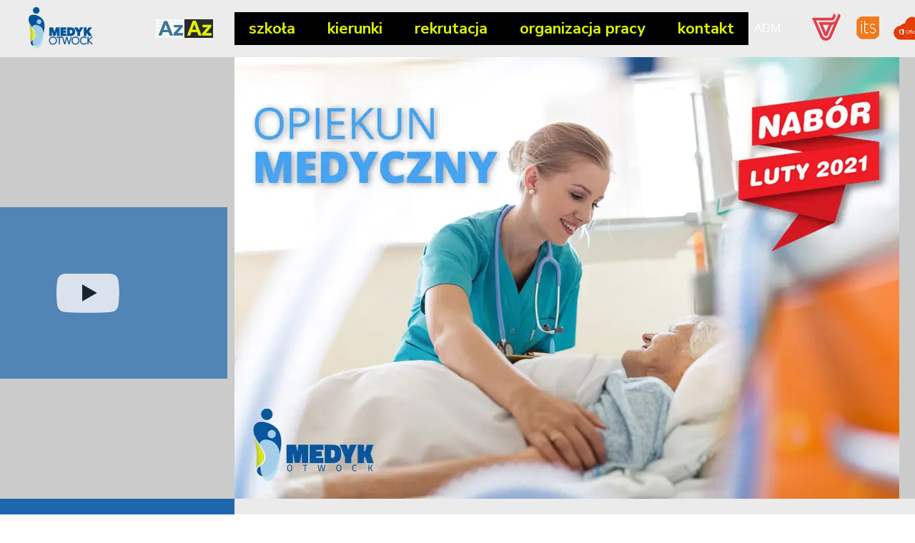

--- FILE ---
content_type: text/css
request_url: https://medyk-otwock.pl/files/dynamicContent/sites/jm85ab/css/webpage_93/mkh1xlvv.css
body_size: 4453
content:
#element_5315_content{opacity: 1;background-color: rgb(0, 0, 0);background-size: auto;background-attachment: scroll;background-repeat: repeat;background-position: left top;border-radius: 0.0px; border: none;box-shadow: none;}.ww_menu_item .ww_element_5315_menu_level0{background-color: rgba(255, 255, 255, 0);background-image: none;}.ww_menu_item.hover > .ww_element_5315_menu_level0 {background-color: rgb(0, 0, 0);background-image: none;}.ww_menu_item:not(.hover) > .ww_element_5315_menu_level0_active{background-color: rgb(255, 34, 0);background-image: none;}.ww_menu_item:not(.hover) .ww_element_5315_menu_level0:not(.ww_active) > .ww_menu_link_text{font-family: "Nunito Sans 300 normal";color: rgb(221, 239, 0);font-weight: bold;}.ww_menu_item.hover > .ww_element_5315_menu_level0 > .ww_menu_link_text{font-family: "Nunito Sans 300 normal";color: rgb(221, 239, 0);font-weight: bold;}.ww_menu_item:not(.hover) > .ww_element_5315_menu_level0_active > .ww_menu_link_text{font-family: "Nunito Sans 300 normal";color: rgb(221, 239, 0);font-weight: bold;}.ww_menu_item .ww_element_5315_menu_level1{box-shadow: none;background-color: rgb(0, 0, 0);background-image: none;background-size: cover;background-repeat: repeat;background-position: 50% 50%;opacity: 1;border-radius: 0;border-left-color: rgba(0,0,0,1);border-left-style: solid;border-left-width: 0;border-top-color: rgba(0,0,0,1);border-top-style: solid;border-top-width: 0;border-bottom-color: rgba(0,0,0,1);border-bottom-style: solid;border-bottom-width: 0;border-right-color: rgba(0,0,0,1);border-right-style: solid;border-right-width: 0;}.ww_menu_item.hover > .ww_element_5315_menu_level1 {box-shadow: none;background-color: rgb(0, 0, 0);background-image: none;background-size: cover;background-repeat: repeat;background-position: 50% 50%;opacity: 1;border-radius: 0;border-left-color: rgba(0,0,0,1);border-left-style: solid;border-left-width: 0;border-top-color: rgba(0,0,0,1);border-top-style: solid;border-top-width: 0;border-bottom-color: rgba(0,0,0,1);border-bottom-style: solid;border-bottom-width: 0;border-right-color: rgba(0,0,0,1);border-right-style: solid;border-right-width: 0;}.ww_menu_item:not(.hover) > .ww_element_5315_menu_level1_active{box-shadow: none;background-color: transparent;background-image: none;background-size: cover;background-repeat: repeat;background-position: 50% 50%;opacity: 1;border-radius: 0;border-left-color: rgba(0,0,0,1);border-left-style: solid;border-left-width: 0;border-top-color: rgba(0,0,0,1);border-top-style: solid;border-top-width: 0;border-bottom-color: rgba(0,0,0,1);border-bottom-style: solid;border-bottom-width: 0;border-right-color: rgba(0,0,0,1);border-right-style: solid;border-right-width: 0;}.ww_menu_item:not(.hover) .ww_element_5315_menu_level1:not(.ww_active) > .ww_menu_link_text{color: rgb(221, 239, 0);}.ww_menu_item.hover > .ww_element_5315_menu_level1 > .ww_menu_link_text{color: rgb(255, 34, 0);}.ww_menu_item:not(.hover) > .ww_element_5315_menu_level1_active > .ww_menu_link_text{color: rgb(255, 34, 0);}#element_5315 {z-index: 73;}#element_5291_content{opacity: 1;background: none;border-radius: 0.0px; border: none;box-shadow: none;}#element_5291 {z-index: 72;}#element_3658_content{opacity: 1;background: none;border-radius: 0.0px; border: none;box-shadow: none;}#element_3658 {z-index: 71;}#element_3659_content{opacity: 1;background-color: rgb(235, 235, 235);background-size: auto;background-attachment: scroll;background-repeat: no-repeat;background-position: 0px 0px;border-radius: 3.0px; border: none;box-shadow: none;vertical-align: middle;horizontal-align: center;}#element_3659_content .ww_button_text{vertical-align:middle;text-align:center;}#element_3659 {z-index: 70;}#element_3660_content{opacity: 1;background: none;border-radius: 0.0px; border: none;box-shadow: none;}#element_3660 {z-index: 69;}#element_3661_content{opacity: 1;background: none;border-radius: 0.0px; border: none;box-shadow: none;}#element_3661 {z-index: 68;}#element_3662_content{opacity: 1;background: none;border-radius: 0.0px; border: none;box-shadow: none;}#element_3662 {z-index: 67;}#element_3663_content{opacity: 1;background: none;border-radius: 0.0px; border: none;box-shadow: none;}#element_3663 {z-index: 66;}#element_3664_content{opacity: 1;background: none;border-radius: 0.0px; border: none;box-shadow: none;}#element_3664 {z-index: 65;}#element_3665_content{opacity: 0.95;background-color: rgb(235, 235, 235);background-size: auto;background-attachment: scroll;background-repeat: repeat;background-position: left top;border-radius: 0.0px; border: none;box-shadow: none;}#element_3665 {z-index: 64;}#group_629_content{opacity: 1;background: none;border-radius: 0.0px; border: none;box-shadow: none;}#group_629 {z-index: 63;}#element_3666_content{opacity: 1;background: none;border-radius: 0.0px; border: none;box-shadow: none;}#element_3666_content .videoMock.youtubeVideoMock {background-image: url('//img.youtube.com/vi/bx6EP8YyGYI/sddefault.jpg');}#element_3666 {z-index: 62;}#element_3667_content{opacity: 0.7;background-color: rgb(29, 103, 172);background-size: auto;background-attachment: scroll;background-repeat: repeat;background-position: left top;border-radius: 0.0px; border: none;box-shadow: none;}#element_3667 {z-index: 61;}#element_3668_content{opacity: 1;background: none;border-radius: 0.0px; border: none;box-shadow: none;}#element_3668 {z-index: 60;}#element_3669_content{opacity: 1;background: none;border-radius: 0.0px; border: none;box-shadow: none;}#element_3669 {z-index: 59;}#element_3670_content{opacity: 1;background-color: rgba(0, 0, 0, 1);background-size: auto;background-attachment: scroll;background-repeat: repeat;background-position: left top;border-radius: 0.0px; border: none;box-shadow: none;}#element_3670 {z-index: 58;}#element_3671_content{opacity: 1;background-color: #e43a1f;background-size: auto;background-attachment: scroll;background-repeat: no-repeat;background-position: 0px 0px;border-radius: 3.0px; border: none;box-shadow: none;vertical-align: middle;horizontal-align: center;}#element_3671_content .ww_button_text{vertical-align:middle;text-align:center;}#element_3671 {z-index: 57;}#element_3672_content{opacity: 1;background-color: rgb(221, 239, 0);background-size: auto;background-attachment: scroll;background-repeat: repeat;background-position: left top;border-radius: 0.0px; border: none;box-shadow: none;}#element_3672 {z-index: 56;}#element_3673_content{opacity: 1;background: none;border-radius: 0.0px; border: none;box-shadow: none;}#element_3673 {z-index: 55;}#group_630_content{opacity: 1;background: none;border-radius: 0.0px; border: none;box-shadow: none;}#group_630 {z-index: 54;}#element_3674_content{opacity: 1;background-color: #e43a1f;background-size: auto;background-attachment: scroll;background-repeat: no-repeat;background-position: 0px 0px;border-radius: 3.0px; border: none;box-shadow: none;vertical-align: middle;horizontal-align: center;}#element_3674_content .ww_button_text{vertical-align:middle;text-align:center;}#element_3674 {z-index: 53;}#element_3675_content{opacity: 1;background-color: rgb(221, 239, 0);background-size: auto;background-attachment: scroll;background-repeat: repeat;background-position: left top;border-radius: 0.0px; border: none;box-shadow: none;}#element_3675 {z-index: 52;}#element_3676_content{opacity: 1;background: none;border-radius: 0.0px; border: none;box-shadow: none;}#element_3676 {z-index: 51;}#group_631_content{opacity: 1;background: none;border-radius: 0.0px; border: none;box-shadow: none;}#group_631 {z-index: 50;}#element_3677_content{opacity: 1;background-color: rgba(0, 0, 0, 1);background-size: auto;background-attachment: scroll;background-repeat: repeat;background-position: left top;border-radius: 0.0px; border: none;box-shadow: none;}#element_3677 {z-index: 49;}#element_3678_content{opacity: 1;background: none;border-radius: 0.0px; border: none;box-shadow: none;}#element_3678 {z-index: 48;}#element_3679_content{opacity: 1;background: none;border-radius: 0.0px; border: none;box-shadow: none;}#element_3679 {z-index: 47;}#element_3680_content{opacity: 1;background: none;border-radius: 0.0px; border: none;box-shadow: none;}#element_3680 {z-index: 46;}#element_3681_content{opacity: 1;background-color: rgb(72, 72, 72);background-size: auto;background-attachment: scroll;background-repeat: repeat;background-position: left top;border-radius: 0.0px; border: none;box-shadow: none;}#element_3681 {z-index: 45;}#element_3682_content{opacity: 1;background-color: rgb(29, 103, 172);background-size: auto;background-attachment: scroll;background-repeat: repeat;background-position: left top;border-radius: 0.0px; border: none;box-shadow: none;}#element_3682 {z-index: 44;}#group_632_content{opacity: 1;background: none;border-radius: 0.0px; border: none;box-shadow: none;}#group_632 {z-index: 43;}#element_3683_content{opacity: 1;background-color: rgb(255, 255, 255);background-size: auto;background-attachment: scroll;background-repeat: no-repeat;background-position: 0px 0px;border-radius: 3.0px; border: none;box-shadow: none;vertical-align: middle;horizontal-align: center;}#element_3683_content .ww_button_text{vertical-align:middle;text-align:center;}#element_3683 {z-index: 42;}#element_3684_content{opacity: 1;background: none;border-radius: 0.0px; border: none;box-shadow: none;}#element_3684 {z-index: 41;}#element_3685_content{opacity: 1;background: none;border-radius: 0.0px; border: none;box-shadow: none;}#element_3685 {z-index: 40;}#group_633_content{opacity: 1;background: none;border-radius: 0.0px; border: none;box-shadow: none;}#group_633 {z-index: 39;}#element_3686_content{opacity: 1;background-color: rgb(255, 255, 255);background-size: auto;background-attachment: scroll;background-repeat: no-repeat;background-position: 0px 0px;border-radius: 3.0px; border: none;box-shadow: none;vertical-align: middle;horizontal-align: center;}#element_3686_content .ww_button_text{vertical-align:middle;text-align:center;}#element_3686 {z-index: 38;}#element_3687_content{opacity: 1;background: none;border-radius: 0.0px; border: none;box-shadow: none;}#element_3687 {z-index: 37;}#element_3688_content{opacity: 1;background: none;border-radius: 0.0px; border: none;box-shadow: none;}#element_3688 {z-index: 36;}#group_634_content{opacity: 1;background: none;border-radius: 0.0px; border: none;box-shadow: none;}#group_634 {z-index: 35;}#element_3689_content{opacity: 1;background-color: rgb(255, 255, 255);background-size: auto;background-attachment: scroll;background-repeat: no-repeat;background-position: 0px 0px;border-radius: 3.0px; border: none;box-shadow: none;vertical-align: middle;horizontal-align: center;}#element_3689_content .ww_button_text{vertical-align:middle;text-align:center;}#element_3689 {z-index: 34;}#element_3690_content{opacity: 1;background: none;border-radius: 0.0px; border: none;box-shadow: none;}#element_3690 {z-index: 33;}#element_3691_content{opacity: 1;background: none;border-radius: 0.0px; border: none;box-shadow: none;}#element_3691 {z-index: 32;}#group_635_content{opacity: 1;background: none;border-radius: 0.0px; border: none;box-shadow: none;}#group_635 {z-index: 31;}#element_3692_content{opacity: 1;background-color: rgb(255, 255, 255);background-size: auto;background-attachment: scroll;background-repeat: no-repeat;background-position: 0px 0px;border-radius: 3.0px; border: none;box-shadow: none;vertical-align: middle;horizontal-align: center;}#element_3692_content .ww_button_text{vertical-align:middle;text-align:center;}#element_3692 {z-index: 30;}#element_3693_content{opacity: 1;background: none;border-radius: 0.0px; border: none;box-shadow: none;}#element_3693 {z-index: 29;}#element_3694_content{opacity: 1;background: none;border-radius: 0.0px; border: none;box-shadow: none;}#element_3694 {z-index: 28;}#group_636_content{opacity: 1;background: none;border-radius: 0.0px; border: none;box-shadow: none;}#group_636 {z-index: 27;}#element_3695_content{opacity: 1;background-color: rgb(255, 255, 255);background-size: auto;background-attachment: scroll;background-repeat: no-repeat;background-position: 0px 0px;border-radius: 3.0px; border: none;box-shadow: none;vertical-align: middle;horizontal-align: center;}#element_3695_content .ww_button_text{vertical-align:middle;text-align:center;}#element_3695 {z-index: 26;}#element_3696_content{opacity: 1;background: none;border-radius: 0.0px; border: none;box-shadow: none;}#element_3696 {z-index: 25;}#element_3697_content{opacity: 1;background: none;border-radius: 0.0px; border: none;box-shadow: none;}#element_3697 {z-index: 24;}#group_637_content{opacity: 1;background: none;border-radius: 0.0px; border: none;box-shadow: none;}#group_637 {z-index: 23;}#group_579 {z-index: 22;}#element_3387 {z-index: 21;}#element_3388 {z-index: 20;}#element_3389 {z-index: 19;}#element_3390 {z-index: 18;}#element_3391 {z-index: 17;}#group_580 {z-index: 16;}#element_3392 {z-index: 15;}#element_3393 {z-index: 14;}#element_3394 {z-index: 13;}#element_3395 {z-index: 12;}#element_3698_content{opacity: 1;background-color: rgb(235, 235, 235);background-size: auto;background-attachment: scroll;background-repeat: repeat;background-position: left top;border-radius: 0.0px; border: none;box-shadow: none;}#element_3698 {z-index: 11;}#element_3699_content{opacity: 1;background: none;border-radius: 0.0px; border: none;box-shadow: none;}#element_3699 .gv_overlayHeader{background-color: rgba(34, 34, 34, 0.0);opacity: 1;}#element_3699 {z-index: 10;}#element_3700_content{opacity: 1;background: none;border-radius: 0.0px; border: none;box-shadow: none;}#element_3700 {z-index: 9;}#element_3701_content{opacity: 1;background-color: rgb(203, 203, 203);background-size: cover;background-attachment: scroll;background-repeat: repeat;background-position: left top;border-radius: 0.0px; border: none;box-shadow: none;}#element_3701 {z-index: 8;}#element_3702_content{opacity: 1;background: none;border-radius: 0.0px; border: none;box-shadow: none;}#element_3702 {z-index: 7;}#element_3703_content{opacity: 1;background: none;border-radius: 0.0px; border: none;box-shadow: none;}#element_3703 {z-index: 6;}#element_3704_content{opacity: 1;background-color: rgb(29, 103, 172);background-size: auto;background-attachment: scroll;background-repeat: repeat;background-position: left top;border-radius: 0.0px; border: none;box-shadow: none;}#element_3704 {z-index: 5;}#element_3705_content{opacity: 1;background: none;border-radius: 0.0px; border: none;box-shadow: none;}#element_3705 {z-index: 4;}#element_3706_content{opacity: 1;background-color: rgb(235, 235, 235);background-size: auto;background-attachment: scroll;background-repeat: repeat;background-position: left top;border-radius: 0.0px; border: none;box-shadow: none;}#element_3706 {z-index: 3;}#group_638_content{opacity: 1;background: none;border-radius: 0.0px; border: none;box-shadow: none;}#group_638 {z-index: 2;}#footerGroup_en_content{opacity: 1;background: none;border-radius: 0.0px; border: none;box-shadow: none;}#footerGroup_en {z-index: 1;}body, body::before, #body, #container {z-index: 0;}@media (max-width: 1199px){#group_579{position: fixed;width: 0.0px;height: 0.0px;left: calc(50% - 160px + 160.0px);right: auto;top: 0.0px;}#group_579_content{padding: 0px}#element_3387{width: 360.0px;height: 1584.0px;left: -20.0px;right: auto;top: 1951.0px;}#element_3387_content{padding: 0px}#element_3388{width: calc(100vw - var(--vertical-scrollbar-width, 0px));height: 235.0px;left: calc(-50vw + 50% + calc(var(--vertical-scrollbar-width, 0px)/2));right: auto;top: 3300.0px;}#element_3388_content{padding: 0px}#element_3389{width: 207.0px;height: 209.0px;left: 55.25px;right: auto;top: 1741.0px;}#element_3389_content{padding: 0px}#element_3390{width: calc(100vw - var(--vertical-scrollbar-width, 0px));height: 633.0px;left: calc(-50vw + 50% + calc(var(--vertical-scrollbar-width, 0px)/2));right: auto;top: 1098.0px;}#element_3390_content{padding: 0px}#element_3391{width: calc(100vw - var(--vertical-scrollbar-width, 0px));height: 852.0px;left: calc(-50vw + 50% + calc(var(--vertical-scrollbar-width, 0px)/2));right: auto;top: 1098.0px;}#element_3391_content{padding: 0px}#group_580{width: 360.0px;height: 852.0px;left: -20.0px;right: auto;top: 1098.0px;}#group_580_content{padding: 0px}#element_3392{width: calc(100vw - var(--vertical-scrollbar-width, 0px));height: 304.0px;left: calc(-50vw + 50% + calc(var(--vertical-scrollbar-width, 0px)/2));right: auto;top: 2986.0px;}#element_3392_content{padding: 0px}#element_3393{width: calc(100vw - var(--vertical-scrollbar-width, 0px));height: 219.0px;left: calc(-50vw + 50% + calc(var(--vertical-scrollbar-width, 0px)/2));right: auto;top: 2406.0px;}#element_3393_content{padding: 0px}#element_3394{width: calc(100vw - var(--vertical-scrollbar-width, 0px));height: 219.0px;left: calc(-50vw + 50% + calc(var(--vertical-scrollbar-width, 0px)/2));right: auto;top: 2186.0px;}#element_3394_content{padding: 0px}#element_3395{width: calc(100vw - var(--vertical-scrollbar-width, 0px));height: 235.0px;left: calc(-50vw + 50% + calc(var(--vertical-scrollbar-width, 0px)/2));right: auto;top: 1951.0px;}#element_3395_content{padding: 0px}#footerGroup_en{width: calc(100vw - var(--vertical-scrollbar-width, 0px));height: 100.0px;left: calc(-50vw + 50% + calc(var(--vertical-scrollbar-width, 0px)/2));right: auto;top: 0.0px;}#footerGroup_en_content{padding: 0px}#element_5315{position: fixed;width: 46.0px;height: 46.0px;left: calc(50% - 160px + 177.0px);right: auto;top: 123.0px;}#element_5315_content{padding: 0px}.ww_menu_item .ww_element_5315_menu_level0{padding-left: 20px;padding-top: 10px;padding-right: 20px;padding-bottom: 10px;}.ww_menu_item.hover > .ww_element_5315_menu_level0 {padding-left: 20px;padding-top: 10px;padding-right: 20px;padding-bottom: 10px;}.ww_menu_item:not(.hover) > .ww_element_5315_menu_level0_active{padding-left: 20px;padding-top: 10px;padding-right: 20px;padding-bottom: 10px;}.ww_menu_item:not(.hover) .ww_element_5315_menu_level0:not(.ww_active) > .ww_menu_link_text{font-size: 22px;line-height: 26px;}.ww_menu_item.hover > .ww_element_5315_menu_level0 > .ww_menu_link_text{font-size: 22px;line-height: 26px;}.ww_menu_item:not(.hover) > .ww_element_5315_menu_level0_active > .ww_menu_link_text{font-size: 22px;line-height: 26px;}.ww_menu_item .ww_element_5315_menu_level1{padding-left: 20px;padding-top: 10px;padding-right: 20px;padding-bottom: 10px;}.ww_menu_item.hover > .ww_element_5315_menu_level1 {padding-left: 20px;padding-top: 10px;padding-right: 20px;padding-bottom: 10px;}.ww_menu_item:not(.hover) > .ww_element_5315_menu_level1_active{padding-left: 20px;padding-top: 10px;padding-right: 20px;padding-bottom: 10px;}.ww_menu_item:not(.hover) .ww_element_5315_menu_level1:not(.ww_active) > .ww_menu_link_text{}.ww_menu_item.hover > .ww_element_5315_menu_level1 > .ww_menu_link_text{}.ww_menu_item:not(.hover) > .ww_element_5315_menu_level1_active > .ww_menu_link_text{}#element_5315_content > .mobileMenuIcon {margin: auto;top: 0;left: 0;bottom: 0;right: 0;}#element_5315_content > .ww_menu_content_wrapper {background-color: rgb(0, 0, 0);display: none;}#element_5315_content .menu-element__submenu-image {display: none;}#element_5291{position: fixed;width: 80.0px;height: 26.0px;left: calc(50% - 160px + 87.0px);right: auto;top: 133.0px;}#element_5291_content{padding: 0px}#element_5291 .language_selector_flag {width: calc(calc(80.0px - 0.0px)/2); height: calc(26.0px - 0.0px);}#element_3658{position: fixed;width: 90.0px;height: 58.0px;left: calc(50% - 160px + 115.0px);right: auto;top: 0.0px;}#element_3658_content{padding: 0px}#element_3659{position: fixed;width: 90.0px;height: 45.0px;left: calc(50% - 160px + 54.0px);right: auto;top: 68.0px;}#element_3659_content{padding: 0px}#element_3659 .ww_button_text_wrapper{padding: 0px}#element_3660{position: fixed;width: 40.0px;height: 38.0px;left: calc(50% - 160px + 162.0px);right: auto;top: 69.0px;}#element_3660_content{padding: 0px}#element_3661{position: fixed;width: 32.0px;height: 32.0px;left: calc(50% - 160px + 224.0px);right: auto;top: 73.0px;}#element_3661_content{padding: 0px}#element_3662{position: fixed;width: 53.0px;height: 33.0px;left: calc(50% - 160px + 80.0px);right: auto;top: 194.0px;}#element_3662_content{padding: 0px}#element_3663{position: fixed;width: 34.0px;height: 39.0px;left: calc(50% - 160px + 153.0px);right: auto;top: 191.0px;}#element_3663_content{padding: 0px}#element_3664{position: fixed;width: 33.0px;height: 32.0px;left: calc(50% - 160px + 207.0px);right: auto;top: 191.0px;}#element_3664_content{padding: 0px}#element_3665{position: fixed;width: 100%;height: 181.0px;left: 0;right: auto;top: 0.0px;}#element_3665_content{padding: 0px}#group_629{position: fixed;width: 360.0px;height: 230.0px;left: calc(50% - 160px + -537.0px);right: auto;top: 0.0px;}#group_629_content{padding: 0px}#element_3666{width: 300.0px;height: 220.0px;left: 10.0px;right: auto;top: 870.0px;}#element_3666_content{padding: 0px}#element_3667{width: 300.0px;height: 240.0px;left: 10.0px;right: auto;top: 860.0px;}#element_3667_content{padding: 0px}#element_3668{width: calc(100vw - var(--vertical-scrollbar-width, 0px));height: 106.0px;left: calc(-50vw + 50% + calc(var(--vertical-scrollbar-width, 0px)/2));right: auto;top: 1123.0px;}#element_3668_content{padding-left: 3.0px; padding-right: 3.0px; padding-top: 5.0px; padding-bottom: 5.0px;}#element_3668_text_0 {text-align: center;}#element_3668_text_0 {font-size: 54px;}#element_3668_text_0 {line-height: 48px;}#element_3668_text_1 {text-align: center;}#element_3668_text_1 {font-size: 54px;}#element_3668_text_1 {line-height: 46px;}#element_3669{width: 75.0px;height: 55.0px;left: 187.75px;right: auto;top: 1662.0px;}#element_3669_content{padding: 0px}#element_3670{width: calc(100vw - var(--vertical-scrollbar-width, 0px));height: 134.0px;left: calc(-50vw + 50% + calc(var(--vertical-scrollbar-width, 0px)/2));right: auto;top: 1300.0px;}#element_3670_content{padding-left: 2.0px; padding-right: 2.0px; padding-top: 5.0px; padding-bottom: 5.0px;}#element_3670_text_0 {text-align: center;}#element_3670_text_0 {font-size: 26px;}#element_3670_text_0 {line-height: 31px;}#element_3671{width: 220.0px;height: 110.0px;left: 37.25px;right: auto;top: 3180.0px;}#element_3671_content{padding: 0px}#element_3671 .ww_button_text_wrapper{padding: 0px}#element_3672{width: 67.0px;height: 67.0px;left: 49.25px;right: auto;top: 3197.0px;}#element_3672_content{padding: 0px}#element_3673{width: 144.0px;height: 79.0px;left: 126.25px;right: auto;top: 3193.0px;}#element_3673_content{padding-left: 5.0px; padding-right: 5.0px; padding-top: 5.0px; padding-bottom: 5.0px;}#group_630{width: 233.0px;height: 110.0px;left: 37.25px;right: auto;top: 3180.0px;}#group_630_content{padding: 0px}#element_3674{width: 220.0px;height: 110.0px;left: 39.75px;right: auto;top: 1475.0px;}#element_3674_content{padding: 0px}#element_3674 .ww_button_text_wrapper{padding: 0px}#element_3675{width: 67.0px;height: 67.0px;left: 51.75px;right: auto;top: 1492.0px;}#element_3675_content{padding: 0px}#element_3676{width: 144.0px;height: 79.0px;left: 128.75px;right: auto;top: 1488.0px;}#element_3676_content{padding-left: 5.0px; padding-right: 5.0px; padding-top: 5.0px; padding-bottom: 5.0px;}#group_631{width: 233.0px;height: 110.0px;left: 39.75px;right: auto;top: 1475.0px;}#group_631_content{padding: 0px}#element_3677{width: 300.0px;height: 1022.0px;left: 11.25px;right: auto;top: 1964.0px;}#element_3677_content{padding-left: 2.0px; padding-right: 2.0px; padding-top: 6.0px; padding-bottom: 6.0px;}#element_3678{width: 158.0px;height: 156.0px;left: 79.75px;right: auto;top: 4663.0px;}#element_3678_content{padding: 0px}#element_3679{width: calc(100vw - var(--vertical-scrollbar-width, 0px));height: 82.0px;left: calc(-50vw + 50% + calc(var(--vertical-scrollbar-width, 0px)/2));right: auto;top: 4467.0px;}#element_3679_content{padding-left: 5.0px; padding-right: 5.0px; padding-top: 5.0px; padding-bottom: 5.0px;}#element_3679_text_0 {text-align: center;}#element_3679_text_0 {font-size: 17px;}#element_3679_text_0 {line-height: 24px;}#element_3679_text_1 {text-align: center;}#element_3679_text_1 {font-size: 17px;}#element_3679_text_1 {line-height: 24px;}#element_3679_text_2 {text-align: center;}#element_3679_text_2 {font-size: 17px;}#element_3679_text_2 {line-height: 24px;}#element_3680{width: calc(100vw - var(--vertical-scrollbar-width, 0px));height: 106.0px;left: calc(-50vw + 50% + calc(var(--vertical-scrollbar-width, 0px)/2));right: auto;top: 4351.0px;}#element_3680_content{padding-left: 5.0px; padding-right: 5.0px; padding-top: 5.0px; padding-bottom: 5.0px;}#element_3680_text_0 {text-align: center;}#element_3680_text_0 {font-size: 17px;}#element_3680_text_0 {line-height: 24px;}#element_3680_text_1 {text-align: center;}#element_3680_text_1 {font-size: 17px;}#element_3680_text_1 {line-height: 24px;}#element_3680_text_2 {text-align: center;}#element_3680_text_2 {font-size: 17px;}#element_3680_text_2 {line-height: 24px;}#element_3680_text_3 {text-align: center;}#element_3680_text_3 {font-size: 17px;}#element_3680_text_3 {line-height: 24px;}#element_3681{width: calc(100vw - var(--vertical-scrollbar-width, 0px));height: 368.0px;left: calc(-50vw + 50% + calc(var(--vertical-scrollbar-width, 0px)/2));right: auto;top: 4285.0px;}#element_3681_content{padding: 0px}#element_3682{width: calc(100vw - var(--vertical-scrollbar-width, 0px));height: 534.0px;left: calc(-50vw + 50% + calc(var(--vertical-scrollbar-width, 0px)/2));right: auto;top: 4285.0px;}#element_3682_content{padding: 0px}#group_632{width: 360.0px;height: 534.0px;left: -20.0px;right: auto;top: 4285.0px;}#group_632_content{padding: 0px}#element_3683{width: 200.0px;height: 150.0px;left: 51.25px;right: auto;top: 3342.0px;}#element_3683_content{padding: 0px}#element_3683 .ww_button_text_wrapper{padding: 0px}#element_3684{width: calc(100vw - var(--vertical-scrollbar-width, 0px));height: 64.0px;left: calc(-50vw + 50% + calc(var(--vertical-scrollbar-width, 0px)/2));right: auto;top: 3401.0px;}#element_3684_content{padding-left: 5.0px; padding-right: 5.0px; padding-top: 5.0px; padding-bottom: 5.0px;}#element_3684_text_0 {text-align: center;}#element_3684_text_0 {font-size: 23px;}#element_3684_text_0 {line-height: 27px;}#element_3684_text_1 {text-align: center;}#element_3684_text_1 {font-size: 23px;}#element_3684_text_1 {line-height: 27px;}#element_3685{width: 171.0px;height: 33.0px;left: 55.25px;right: auto;top: 3368.0px;}#element_3685_content{padding: 0px}#group_633{width: 360.0px;height: 150.0px;left: -20.0px;right: auto;top: 3342.0px;}#group_633_content{padding: 0px}#element_3686{width: 200.0px;height: 150.0px;left: 53.75px;right: auto;top: 3020.0px;}#element_3686_content{padding: 0px}#element_3686 .ww_button_text_wrapper{padding: 0px}#element_3687{width: calc(100vw - var(--vertical-scrollbar-width, 0px));height: 64.0px;left: calc(-50vw + 50% + calc(var(--vertical-scrollbar-width, 0px)/2));right: auto;top: 3094.0px;}#element_3687_content{padding-left: 5.0px; padding-right: 5.0px; padding-top: 5.0px; padding-bottom: 5.0px;}#element_3687_text_0 {text-align: center;}#element_3687_text_0 {font-size: 23px;}#element_3687_text_0 {line-height: 27px;}#element_3687_text_1 {text-align: center;}#element_3687_text_1 {font-size: 23px;}#element_3687_text_1 {line-height: 27px;}#element_3688{width: 150.0px;height: 62.0px;left: 57.75px;right: auto;top: 3032.0px;}#element_3688_content{padding: 0px}#group_634{width: 360.0px;height: 150.0px;left: -20.0px;right: auto;top: 3020.0px;}#group_634_content{padding: 0px}#element_3689{width: 200.0px;height: 150.0px;left: 51.25px;right: auto;top: 2448.0px;}#element_3689_content{padding: 0px}#element_3689 .ww_button_text_wrapper{padding: 0px}#element_3690{width: calc(100vw - var(--vertical-scrollbar-width, 0px));height: 64.0px;left: calc(-50vw + 50% + calc(var(--vertical-scrollbar-width, 0px)/2));right: auto;top: 2507.0px;}#element_3690_content{padding-left: 5.0px; padding-right: 5.0px; padding-top: 5.0px; padding-bottom: 5.0px;}#element_3690_text_0 {text-align: center;}#element_3690_text_0 {font-size: 23px;}#element_3690_text_0 {line-height: 27px;}#element_3690_text_1 {text-align: center;}#element_3690_text_1 {font-size: 23px;}#element_3690_text_1 {line-height: 27px;}#element_3691{width: 159.0px;height: 53.0px;left: 61.25px;right: auto;top: 2454.0px;}#element_3691_content{padding: 0px}#group_635{width: 360.0px;height: 150.0px;left: -20.0px;right: auto;top: 2448.0px;}#group_635_content{padding: 0px}#element_3692{width: 200.0px;height: 150.0px;left: 51.25px;right: auto;top: 2221.0px;}#element_3692_content{padding: 0px}#element_3692 .ww_button_text_wrapper{padding: 0px}#element_3693{width: calc(100vw - var(--vertical-scrollbar-width, 0px));height: 64.0px;left: calc(-50vw + 50% + calc(var(--vertical-scrollbar-width, 0px)/2));right: auto;top: 2289.0px;}#element_3693_content{padding-left: 5.0px; padding-right: 5.0px; padding-top: 5.0px; padding-bottom: 5.0px;}#element_3693_text_0 {text-align: center;}#element_3693_text_0 {font-size: 23px;}#element_3693_text_0 {line-height: 27px;}#element_3693_text_1 {text-align: center;}#element_3693_text_1 {font-size: 23px;}#element_3693_text_1 {line-height: 27px;}#element_3694{width: 142.0px;height: 50.0px;left: 63.25px;right: auto;top: 2239.0px;}#element_3694_content{padding: 0px}#group_636{width: 360.0px;height: 150.0px;left: -20.0px;right: auto;top: 2221.0px;}#group_636_content{padding: 0px}#element_3695{width: 200.0px;height: 150.0px;left: 51.25px;right: auto;top: 1994.0px;}#element_3695_content{padding: 0px}#element_3695 .ww_button_text_wrapper{padding: 0px}#element_3696{width: calc(100vw - var(--vertical-scrollbar-width, 0px));height: 64.0px;left: calc(-50vw + 50% + calc(var(--vertical-scrollbar-width, 0px)/2));right: auto;top: 2060.0px;}#element_3696_content{padding-left: 5.0px; padding-right: 5.0px; padding-top: 5.0px; padding-bottom: 5.0px;}#element_3696_text_0 {text-align: center;}#element_3696_text_0 {font-size: 23px;}#element_3696_text_0 {line-height: 27px;}#element_3696_text_1 {text-align: center;}#element_3696_text_1 {font-size: 23px;}#element_3696_text_1 {line-height: 27px;}#element_3697{width: 149.0px;height: 45.0px;left: 61.25px;right: auto;top: 2013.0px;}#element_3697_content{padding: 0px}#group_637{width: 360.0px;height: 150.0px;left: -20.0px;right: auto;top: 1994.0px;}#group_637_content{padding: 0px}#element_3698{width: calc(100vw - var(--vertical-scrollbar-width, 0px));height: 235.0px;left: calc(-50vw + 50% + calc(var(--vertical-scrollbar-width, 0px)/2));right: auto;top: 3300.0px;}#element_3698_content{padding: 0px}#element_3699{width: calc(100vw - var(--vertical-scrollbar-width, 0px));height: 620.0px;left: calc(-50vw + 50% + calc(var(--vertical-scrollbar-width, 0px)/2));right: auto;top: 79.0px;}#element_3699_content{padding: 0px}#element_3699 .gv_overlayHeader{padding-left: 50px;padding-top: 50px;padding-right: 50px;padding-bottom: 50px;}#element_3699 .gv_overlayHeaderWrapper{width: 500px;left: 0px;transform: translate(0px, 0px);top: 0px;}#element_3700{width: 300.0px;height: 620.0px;left: 10.0px;right: auto;top: 230.0px;}#element_3700_content{padding: 0px}#element_3701{width: calc(100vw - var(--vertical-scrollbar-width, 0px));height: 871.0px;left: calc(-50vw + 50% + calc(var(--vertical-scrollbar-width, 0px)/2));right: auto;top: 229.0px;}#element_3701_content{padding: 0px}#element_3702{width: 300.0px;height: 684.0px;left: 10.0px;right: auto;top: 3568.0px;}#element_3702_content{padding: 0px}#element_3703{width: calc(100vw - var(--vertical-scrollbar-width, 0px));height: 322.0px;left: calc(-50vw + 50% + calc(var(--vertical-scrollbar-width, 0px)/2));right: auto;top: 3808.861047835991px;}#element_3703_content{padding-left: 4.0px; padding-right: 4.0px; padding-top: 5.0px; padding-bottom: 5.0px;}#element_3703_text_0 {text-align: center;}#element_3703_text_0 {font-size: 17px;}#element_3703_text_0 {line-height: 24px;}#element_3703_text_1 {text-align: center;}#element_3703_text_1 {font-size: 17px;}#element_3703_text_1 {line-height: 24px;}#element_3703_text_2 {text-align: center;}#element_3703_text_2 {font-size: 17px;}#element_3703_text_2 {line-height: 24px;}#element_3703_text_3 {text-align: center;}#element_3703_text_3 {font-size: 17px;}#element_3703_text_3 {line-height: 24px;}#element_3703_text_4 {text-align: center;}#element_3703_text_4 {font-size: 17px;}#element_3703_text_4 {line-height: 24px;}#element_3703_text_5 {text-align: center;}#element_3703_text_5 {font-size: 17px;}#element_3703_text_5 {line-height: 24px;}#element_3703_text_6 {text-align: center;}#element_3703_text_6 {font-size: 17px;}#element_3703_text_6 {line-height: 24px;}#element_3703_text_7 {text-align: center;}#element_3703_text_7 {font-size: 17px;}#element_3703_text_7 {line-height: 24px;}#element_3703_text_8 {text-align: center;}#element_3703_text_8 {font-size: 17px;}#element_3703_text_8 {line-height: 24px;}#element_3703_text_9 {text-align: center;}#element_3703_text_9 {font-size: 17px;}#element_3703_text_9 {line-height: 24px;}#element_3703_text_10 {text-align: center;}#element_3703_text_10 {font-size: 17px;}#element_3703_text_10 {line-height: 24px;}#element_3703_text_11 {text-align: center;}#element_3703_text_11 {font-size: 17px;}#element_3703_text_11 {line-height: 24px;}#element_3703_text_12 {text-align: center;}#element_3703_text_12 {font-size: 17px;}#element_3703_text_12 {line-height: 24px;}#element_3704{width: calc(100vw - var(--vertical-scrollbar-width, 0px));height: 465.0px;left: calc(-50vw + 50% + calc(var(--vertical-scrollbar-width, 0px)/2));right: auto;top: 3787.0px;}#element_3704_content{padding: 0px}#element_3705{width: 170.0px;height: 169.0px;left: 75.0px;right: auto;top: 3593.0px;}#element_3705_content{padding: 0px}#element_3706{width: calc(100vw - var(--vertical-scrollbar-width, 0px));height: 219.0px;left: calc(-50vw + 50% + calc(var(--vertical-scrollbar-width, 0px)/2));right: auto;top: 3568.0px;}#element_3706_content{padding: 0px}#group_638{width: 360.0px;height: 684.0px;left: -20.0px;right: auto;top: 3568.0px;}#group_638_content{padding: 0px}#footerGroup_en{width: calc(100vw - var(--vertical-scrollbar-width, 0px));height: 100.0px;left: calc(-50vw + 50% + calc(var(--vertical-scrollbar-width, 0px)/2));right: auto;top: 0.0px;}#footerGroup_en_content{padding: 0px}}@media (min-width: 1200px){#group_579{position: fixed;width: 0.0px;height: 0.0px;left: calc(50% - 600px + 0.0px);right: auto;top: 0.0px;}#group_579_content{padding: 0px}#element_3387{width: 300.0px;height: 1584.0px;left: 288.0px;right: auto;top: 987.0px;}#element_3387_content{padding: 0px}#element_3388{width: calc(100vw - var(--vertical-scrollbar-width, 0px));height: 235.0px;left: calc(-50vw + 50% + calc(var(--vertical-scrollbar-width, 0px)/2));right: auto;top: 1880.0px;}#element_3388_content{padding: 0px}#element_3389{width: 207.0px;height: 209.0px;left: 7.0px;right: auto;top: 735.0px;}#element_3389_content{padding: 0px}#element_3390{width: 300.0px;height: 633.0px;left: 288.0px;right: auto;top: 698.0px;}#element_3390_content{padding: 0px}#element_3391{width: calc(100vw - var(--vertical-scrollbar-width, 0px));height: 852.0px;left: calc(-50vw + 50% + calc(var(--vertical-scrollbar-width, 0px)/2));right: auto;top: 698.0px;}#element_3391_content{padding: 0px}#group_580{width: 1248.0px;height: 852.0px;left: -24.0px;right: auto;top: 698.0px;}#group_580_content{padding: 0px}#element_3392{width: calc(100vw - var(--vertical-scrollbar-width, 0px));height: 304.0px;left: calc(-50vw + 50% + calc(var(--vertical-scrollbar-width, 0px)/2));right: auto;top: 1661.0px;}#element_3392_content{padding: 0px}#element_3393{width: calc(100vw - var(--vertical-scrollbar-width, 0px));height: 219.0px;left: calc(-50vw + 50% + calc(var(--vertical-scrollbar-width, 0px)/2));right: auto;top: 1442.0px;}#element_3393_content{padding: 0px}#element_3394{width: calc(100vw - var(--vertical-scrollbar-width, 0px));height: 219.0px;left: calc(-50vw + 50% + calc(var(--vertical-scrollbar-width, 0px)/2));right: auto;top: 1222.0px;}#element_3394_content{padding: 0px}#element_3395{width: calc(100vw - var(--vertical-scrollbar-width, 0px));height: 235.0px;left: calc(-50vw + 50% + calc(var(--vertical-scrollbar-width, 0px)/2));right: auto;top: 987.0px;}#element_3395_content{padding: 0px}#footerGroup_en{width: calc(100vw - var(--vertical-scrollbar-width, 0px));height: 100.0px;left: calc(-50vw + 50% + calc(var(--vertical-scrollbar-width, 0px)/2));right: auto;top: 0.0px;}#footerGroup_en_content{padding: 0px}#element_5315{position: fixed;width: 46.0px;height: 46.0px;left: calc(50% - 600px + 288.0px);right: auto;top: 17.0px;}#element_5315_content{padding: 0px}#element_5315_content > .ww_menu_content_wrapper {min-height: inherit;min-width: inherit;}#element_5315_content > .ww_menu_content_wrapper::before {visibility: hidden;display: inline-block;min-height: inherit;content: ' ';}.ww_menu_item .ww_element_5315_menu_level0{padding-left: 20px;padding-top: 10px;padding-right: 20px;padding-bottom: 10px;}.ww_menu_item.hover > .ww_element_5315_menu_level0 {padding-left: 20px;padding-top: 10px;padding-right: 20px;padding-bottom: 10px;}.ww_menu_item:not(.hover) > .ww_element_5315_menu_level0_active{padding-left: 20px;padding-top: 10px;padding-right: 20px;padding-bottom: 10px;}.ww_menu_item:not(.hover) .ww_element_5315_menu_level0:not(.ww_active) > .ww_menu_link_text{font-size: 22px;line-height: 26px;}.ww_menu_item.hover > .ww_element_5315_menu_level0 > .ww_menu_link_text{font-size: 22px;line-height: 26px;}.ww_menu_item:not(.hover) > .ww_element_5315_menu_level0_active > .ww_menu_link_text{font-size: 22px;line-height: 26px;}.ww_menu_item .ww_element_5315_menu_level1{padding-left: 20px;padding-top: 10px;padding-right: 20px;padding-bottom: 10px;}.ww_menu_item.hover > .ww_element_5315_menu_level1 {padding-left: 20px;padding-top: 10px;padding-right: 20px;padding-bottom: 10px;}.ww_menu_item:not(.hover) > .ww_element_5315_menu_level1_active{padding-left: 20px;padding-top: 10px;padding-right: 20px;padding-bottom: 10px;}.ww_menu_item:not(.hover) .ww_element_5315_menu_level1:not(.ww_active) > .ww_menu_link_text{}.ww_menu_item.hover > .ww_element_5315_menu_level1 > .ww_menu_link_text{}.ww_menu_item:not(.hover) > .ww_element_5315_menu_level1_active > .ww_menu_link_text{}#element_5315_content .ww_menu_list > .ww_menu_item + .ww_menu_item{margin-left:5px;}#element_5315_content .ww_menu_content_wrapper {justify-content: flex-start;align-items: center;}#element_5315_content .ww_menu_content_wrapper > nav > .ww_menu_list {text-align: left;vertical-align: middle;}#element_5315_content .menu-element__submenu-image {display: none;}#element_5291{position: fixed;width: 80.0px;height: 26.0px;left: calc(50% - 600px + 178.0px);right: auto;top: 27.0px;}#element_5291_content{padding: 0px}#element_5291 .language_selector_flag {width: calc(calc(80.0px - 0.0px)/2); height: calc(26.0px - 0.0px);}#element_3658{position: fixed;width: 90.0px;height: 58.0px;left: calc(50% - 600px + 0.0px);right: auto;top: 10.0px;}#element_3658_content{padding: 0px}#element_3659{position: fixed;width: 90.0px;height: 45.0px;left: calc(50% - 600px + 988.0px);right: auto;top: 18.0px;}#element_3659_content{padding: 0px}#element_3659 .ww_button_text_wrapper{padding: 0px}#element_3660{position: fixed;width: 40.0px;height: 38.0px;left: calc(50% - 600px + 1096.0px);right: auto;top: 19.0px;}#element_3660_content{padding: 0px}#element_3661{position: fixed;width: 32.0px;height: 32.0px;left: calc(50% - 600px + 1158.0px);right: auto;top: 23.0px;}#element_3661_content{padding: 0px}#element_3662{position: fixed;width: 53.0px;height: 33.0px;left: calc(50% - 600px + 1210.0px);right: auto;top: 23.0px;}#element_3662_content{padding: 0px}#element_3663{position: fixed;width: 34.0px;height: 39.0px;left: calc(50% - 600px + 1283.0px);right: auto;top: 20.0px;}#element_3663_content{padding: 0px}#element_3664{position: fixed;width: 33.0px;height: 32.0px;left: calc(50% - 600px + 1337.0px);right: auto;top: 20.0px;}#element_3664_content{padding: 0px}#element_3665{position: fixed;width: 100%;height: 181.0px;left: 0;right: auto;top: 0.0px;}#element_3665_content{padding: 0px}#group_629{position: fixed;width: 1394.0px;height: 181.0px;left: calc(50% - 600px + 0.0px);right: auto;top: 0.0px;}#group_629_content{padding: 0px}#element_3666{width: 300.0px;height: 220.0px;left: -113.0px;right: auto;top: 300.0px;}#element_3666_content{padding: 0px}#element_3667{width: 300.0px;height: 240.0px;left: -113.0px;right: auto;top: 290.0px;}#element_3667_content{padding: 0px}#element_3668{width: 1248.0px;height: 106.0px;left: -24.0px;right: auto;top: 723.0px;}#element_3668_content{padding-left: 5.0px; padding-right: 5.0px; padding-top: 5.0px; padding-bottom: 5.0px;}#element_3668_text_0 {font-size: 54px;}#element_3668_text_0 {line-height: 48px;}#element_3668_text_1 {font-size: 54px;}#element_3668_text_1 {line-height: 46px;}#element_3669{width: 75.0px;height: 55.0px;left: 1080.0px;right: auto;top: 910.0px;}#element_3669_content{padding: 0px}#element_3670{width: 1248.0px;height: 72.0px;left: -24.0px;right: auto;top: 900.0px;}#element_3670_content{padding-left: 5.0px; padding-right: 5.0px; padding-top: 5.0px; padding-bottom: 5.0px;}#element_3670_text_0 {text-align: right;}#element_3670_text_0 {font-size: 26px;}#element_3670_text_0 {line-height: 31px;}#element_3671{width: 220.0px;height: 110.0px;left: 321.0px;right: auto;top: 1796.0px;}#element_3671_content{padding: 0px}#element_3671 .ww_button_text_wrapper{padding: 0px}#element_3672{width: 67.0px;height: 67.0px;left: 333.0px;right: auto;top: 1813.0px;}#element_3672_content{padding: 0px}#element_3673{width: 144.0px;height: 79.0px;left: 410.0px;right: auto;top: 1809.0px;}#element_3673_content{padding-left: 5.0px; padding-right: 5.0px; padding-top: 5.0px; padding-bottom: 5.0px;}#element_3673_text_0 {font-size: 23px;}#element_3673_text_0 {line-height: 22px;}#element_3673_text_1 {font-size: 23px;}#element_3673_text_1 {line-height: 22px;}#element_3673_text_2 {font-size: 23px;}#element_3673_text_2 {line-height: 22px;}#group_630{width: 233.0px;height: 110.0px;left: 321.0px;right: auto;top: 1796.0px;}#group_630_content{padding: 0px}#element_3674{width: 220.0px;height: 110.0px;left: 932.0px;right: auto;top: 723.0px;}#element_3674_content{padding: 0px}#element_3674 .ww_button_text_wrapper{padding: 0px}#element_3675{width: 67.0px;height: 67.0px;left: 944.0px;right: auto;top: 740.0px;}#element_3675_content{padding: 0px}#element_3676{width: 144.0px;height: 79.0px;left: 1021.0px;right: auto;top: 736.0px;}#element_3676_content{padding-left: 5.0px; padding-right: 5.0px; padding-top: 5.0px; padding-bottom: 5.0px;}#element_3676_text_0 {font-size: 23px;}#element_3676_text_0 {line-height: 22px;}#element_3676_text_1 {font-size: 23px;}#element_3676_text_1 {line-height: 22px;}#element_3676_text_2 {font-size: 23px;}#element_3676_text_2 {line-height: 22px;}#group_631{width: 233.0px;height: 110.0px;left: 932.0px;right: auto;top: 723.0px;}#group_631_content{padding: 0px}#element_3677{width: 300.0px;height: 1022.0px;left: 321.0px;right: auto;top: 1000.0px;}#element_3677_content{padding-left: 5.0px; padding-right: 5.0px; padding-top: 5.0px; padding-bottom: 5.0px;}#element_3677_text_0 {font-size: 26px;}#element_3677_text_0 {line-height: 31px;}#element_3677_text_1 {font-size: 26px;}#element_3677_text_1 {line-height: 31px;}#element_3677_text_2 {text-align: right;}#element_3677_text_2 {font-size: 26px;}#element_3677_text_2 {line-height: 31px;}#element_3677_text_3 {text-align: right;}#element_3677_text_3 {font-size: 26px;}#element_3677_text_3 {line-height: 31px;}#element_3677_text_4 {font-size: 26px;}#element_3677_text_4 {line-height: 31px;}#element_3677_text_5 {font-size: 26px;}#element_3677_text_5 {line-height: 31px;}#element_3677_text_6 {font-size: 26px;}#element_3677_text_6 {line-height: 31px;}#element_3677_text_7 {font-size: 26px;}#element_3677_text_7 {line-height: 31px;}#element_3677_text_8 {font-size: 26px;}#element_3677_text_8 {line-height: 31px;}#element_3677_text_9 {font-size: 26px;}#element_3677_text_9 {line-height: 31px;}#element_3677_text_10 {font-size: 26px;}#element_3677_text_10 {line-height: 31px;}#element_3677_text_11 {font-size: 26px;}#element_3677_text_11 {line-height: 31px;}#element_3677_text_12 {font-size: 26px;}#element_3677_text_12 {line-height: 31px;}#element_3677_text_13 {font-size: 26px;}#element_3677_text_13 {line-height: 31px;}#element_3678{width: 158.0px;height: 156.0px;left: 97.0px;right: auto;top: 2843.0px;}#element_3678_content{padding: 0px}#element_3679{width: 1248.0px;height: 82.0px;left: -24.0px;right: auto;top: 2883.0px;}#element_3679_content{padding-left: 5.0px; padding-right: 5.0px; padding-top: 5.0px; padding-bottom: 5.0px;}#element_3679_text_0 {font-size: 17px;}#element_3679_text_0 {line-height: 24px;}#element_3679_text_1 {font-size: 17px;}#element_3679_text_1 {line-height: 24px;}#element_3679_text_2 {font-size: 17px;}#element_3679_text_2 {line-height: 24px;}#element_3680{width: 1248.0px;height: 106.0px;left: -24.0px;right: auto;top: 2883.0px;}#element_3680_content{padding-left: 5.0px; padding-right: 5.0px; padding-top: 5.0px; padding-bottom: 5.0px;}#element_3680_text_0 {font-size: 17px;}#element_3680_text_0 {line-height: 24px;}#element_3680_text_1 {font-size: 17px;}#element_3680_text_1 {line-height: 24px;}#element_3680_text_2 {font-size: 17px;}#element_3680_text_2 {line-height: 24px;}#element_3680_text_3 {font-size: 17px;}#element_3680_text_3 {line-height: 24px;}#element_3681{width: 300.0px;height: 368.0px;left: 288.0px;right: auto;top: 2817.0px;}#element_3681_content{padding: 0px}#element_3682{width: calc(100vw - var(--vertical-scrollbar-width, 0px));height: 534.0px;left: calc(-50vw + 50% + calc(var(--vertical-scrollbar-width, 0px)/2));right: auto;top: 2817.0px;}#element_3682_content{padding: 0px}#group_632{width: 1248.0px;height: 534.0px;left: -24.0px;right: auto;top: 2817.0px;}#group_632_content{padding: 0px}#element_3683{width: 200.0px;height: 150.0px;left: 33.0px;right: auto;top: 1922.0px;}#element_3683_content{padding: 0px}#element_3683 .ww_button_text_wrapper{padding: 0px}#element_3684{width: 1248.0px;height: 64.0px;left: -24.0px;right: auto;top: 1981.0px;}#element_3684_content{padding-left: 5.0px; padding-right: 5.0px; padding-top: 5.0px; padding-bottom: 5.0px;}#element_3684_text_0 {font-size: 23px;}#element_3684_text_0 {line-height: 27px;}#element_3684_text_1 {font-size: 23px;}#element_3684_text_1 {line-height: 27px;}#element_3685{width: 171.0px;height: 33.0px;left: 37.0px;right: auto;top: 1948.0px;}#element_3685_content{padding: 0px}#group_633{width: 1248.0px;height: 150.0px;left: -24.0px;right: auto;top: 1922.0px;}#group_633_content{padding: 0px}#element_3686{width: 200.0px;height: 150.0px;left: 33.0px;right: auto;top: 1695.0px;}#element_3686_content{padding: 0px}#element_3686 .ww_button_text_wrapper{padding: 0px}#element_3687{width: 1248.0px;height: 64.0px;left: -24.0px;right: auto;top: 1769.0px;}#element_3687_content{padding-left: 5.0px; padding-right: 5.0px; padding-top: 5.0px; padding-bottom: 5.0px;}#element_3687_text_0 {font-size: 23px;}#element_3687_text_0 {line-height: 27px;}#element_3687_text_1 {font-size: 23px;}#element_3687_text_1 {line-height: 27px;}#element_3688{width: 150.0px;height: 62.0px;left: 37.0px;right: auto;top: 1707.0px;}#element_3688_content{padding: 0px}#group_634{width: 1248.0px;height: 150.0px;left: -24.0px;right: auto;top: 1695.0px;}#group_634_content{padding: 0px}#element_3689{width: 200.0px;height: 150.0px;left: 37.0px;right: auto;top: 1484.0px;}#element_3689_content{padding: 0px}#element_3689 .ww_button_text_wrapper{padding: 0px}#element_3690{width: 1248.0px;height: 64.0px;left: -24.0px;right: auto;top: 1543.0px;}#element_3690_content{padding-left: 5.0px; padding-right: 5.0px; padding-top: 5.0px; padding-bottom: 5.0px;}#element_3690_text_0 {font-size: 23px;}#element_3690_text_0 {line-height: 27px;}#element_3690_text_1 {font-size: 23px;}#element_3690_text_1 {line-height: 27px;}#element_3691{width: 159.0px;height: 53.0px;left: 47.0px;right: auto;top: 1490.0px;}#element_3691_content{padding: 0px}#group_635{width: 1248.0px;height: 150.0px;left: -24.0px;right: auto;top: 1484.0px;}#group_635_content{padding: 0px}#element_3692{width: 200.0px;height: 150.0px;left: 37.0px;right: auto;top: 1257.0px;}#element_3692_content{padding: 0px}#element_3692 .ww_button_text_wrapper{padding: 0px}#element_3693{width: 1248.0px;height: 64.0px;left: -24.0px;right: auto;top: 1325.0px;}#element_3693_content{padding-left: 5.0px; padding-right: 5.0px; padding-top: 5.0px; padding-bottom: 5.0px;}#element_3693_text_0 {font-size: 23px;}#element_3693_text_0 {line-height: 27px;}#element_3693_text_1 {font-size: 23px;}#element_3693_text_1 {line-height: 27px;}#element_3694{width: 142.0px;height: 50.0px;left: 49.0px;right: auto;top: 1275.0px;}#element_3694_content{padding: 0px}#group_636{width: 1248.0px;height: 150.0px;left: -24.0px;right: auto;top: 1257.0px;}#group_636_content{padding: 0px}#element_3695{width: 200.0px;height: 150.0px;left: 37.0px;right: auto;top: 1030.0px;}#element_3695_content{padding: 0px}#element_3695 .ww_button_text_wrapper{padding: 0px}#element_3696{width: 1248.0px;height: 64.0px;left: -24.0px;right: auto;top: 1096.0px;}#element_3696_content{padding-left: 5.0px; padding-right: 5.0px; padding-top: 5.0px; padding-bottom: 5.0px;}#element_3696_text_0 {font-size: 23px;}#element_3696_text_0 {line-height: 27px;}#element_3696_text_1 {font-size: 23px;}#element_3696_text_1 {line-height: 27px;}#element_3697{width: 149.0px;height: 45.0px;left: 47.0px;right: auto;top: 1049.0px;}#element_3697_content{padding: 0px}#group_637{width: 1248.0px;height: 150.0px;left: -24.0px;right: auto;top: 1030.0px;}#group_637_content{padding: 0px}#element_3698{width: calc(100vw - var(--vertical-scrollbar-width, 0px));height: 235.0px;left: calc(-50vw + 50% + calc(var(--vertical-scrollbar-width, 0px)/2));right: auto;top: 1880.0px;}#element_3698_content{padding: 0px}#element_3699{visibility: hidden;}#element_3699{width: calc(100vw - var(--vertical-scrollbar-width, 0px));height: 620.0px;left: calc(-50vw + 50% + calc(var(--vertical-scrollbar-width, 0px)/2));right: auto;top: 79.0px;}#element_3699_content{padding: 0px}#element_3699 .gv_overlayHeader{padding-left: 50px;padding-top: 50px;padding-right: 50px;padding-bottom: 50px;}#element_3699 .gv_overlayHeaderWrapper{width: 500px;left: 0px;transform: translate(0px, 0px);top: 0px;}#element_3700{width: 300.0px;height: 620.0px;left: 288.0px;right: auto;top: 80.0px;}#element_3700_content{padding: 0px}#element_3701{width: calc(100vw - var(--vertical-scrollbar-width, 0px));height: 871.0px;left: calc(-50vw + 50% + calc(var(--vertical-scrollbar-width, 0px)/2));right: auto;top: 79.0px;}#element_3701_content{padding: 0px}#element_3702{width: 300.0px;height: 684.0px;left: -352.0px;right: auto;top: 2148.0px;}#element_3702_content{padding: 0px}#element_3703{width: 1248.0px;height: 322.0px;left: -24.0px;right: auto;top: 2388.861047835991px;}#element_3703_content{padding-left: 5.0px; padding-right: 5.0px; padding-top: 5.0px; padding-bottom: 5.0px;}#element_3703_text_0 {font-size: 17px;}#element_3703_text_0 {line-height: 24px;}#element_3703_text_1 {font-size: 17px;}#element_3703_text_1 {line-height: 24px;}#element_3703_text_2 {font-size: 17px;}#element_3703_text_2 {line-height: 24px;}#element_3703_text_3 {font-size: 17px;}#element_3703_text_3 {line-height: 24px;}#element_3703_text_4 {font-size: 17px;}#element_3703_text_4 {line-height: 24px;}#element_3703_text_5 {font-size: 17px;}#element_3703_text_5 {line-height: 24px;}#element_3703_text_6 {font-size: 17px;}#element_3703_text_6 {line-height: 24px;}#element_3703_text_7 {font-size: 17px;}#element_3703_text_7 {line-height: 24px;}#element_3703_text_8 {font-size: 17px;}#element_3703_text_8 {line-height: 24px;}#element_3703_text_9 {font-size: 17px;}#element_3703_text_9 {line-height: 24px;}#element_3703_text_10 {font-size: 17px;}#element_3703_text_10 {line-height: 24px;}#element_3703_text_11 {font-size: 17px;}#element_3703_text_11 {line-height: 24px;}#element_3703_text_12 {font-size: 17px;}#element_3703_text_12 {line-height: 24px;}#element_3704{width: calc(100vw - var(--vertical-scrollbar-width, 0px));height: 465.0px;left: calc(-50vw + 50% + calc(var(--vertical-scrollbar-width, 0px)/2));right: auto;top: 2367.0px;}#element_3704_content{padding: 0px}#element_3705{width: 170.0px;height: 169.0px;left: 891.0px;right: auto;top: 2173.0px;}#element_3705_content{padding: 0px}#element_3706{width: calc(100vw - var(--vertical-scrollbar-width, 0px));height: 219.0px;left: calc(-50vw + 50% + calc(var(--vertical-scrollbar-width, 0px)/2));right: auto;top: 2148.0px;}#element_3706_content{padding: 0px}#group_638{width: 1576.0px;height: 684.0px;left: -352.0px;right: auto;top: 2148.0px;}#group_638_content{padding: 0px}#footerGroup_en{width: calc(100vw - var(--vertical-scrollbar-width, 0px));height: 100.0px;left: calc(-50vw + 50% + calc(var(--vertical-scrollbar-width, 0px)/2));right: auto;top: 0.0px;}#footerGroup_en_content{padding: 0px}}

--- FILE ---
content_type: text/css
request_url: https://medyk-otwock.pl/files/dynamicContent/sites/jm85ab/css/webpage_93/mkh1xlvv.css
body_size: 4462
content:
#element_5315_content{opacity: 1;background-color: rgb(0, 0, 0);background-size: auto;background-attachment: scroll;background-repeat: repeat;background-position: left top;border-radius: 0.0px; border: none;box-shadow: none;}.ww_menu_item .ww_element_5315_menu_level0{background-color: rgba(255, 255, 255, 0);background-image: none;}.ww_menu_item.hover > .ww_element_5315_menu_level0 {background-color: rgb(0, 0, 0);background-image: none;}.ww_menu_item:not(.hover) > .ww_element_5315_menu_level0_active{background-color: rgb(255, 34, 0);background-image: none;}.ww_menu_item:not(.hover) .ww_element_5315_menu_level0:not(.ww_active) > .ww_menu_link_text{font-family: "Nunito Sans 300 normal";color: rgb(221, 239, 0);font-weight: bold;}.ww_menu_item.hover > .ww_element_5315_menu_level0 > .ww_menu_link_text{font-family: "Nunito Sans 300 normal";color: rgb(221, 239, 0);font-weight: bold;}.ww_menu_item:not(.hover) > .ww_element_5315_menu_level0_active > .ww_menu_link_text{font-family: "Nunito Sans 300 normal";color: rgb(221, 239, 0);font-weight: bold;}.ww_menu_item .ww_element_5315_menu_level1{box-shadow: none;background-color: rgb(0, 0, 0);background-image: none;background-size: cover;background-repeat: repeat;background-position: 50% 50%;opacity: 1;border-radius: 0;border-left-color: rgba(0,0,0,1);border-left-style: solid;border-left-width: 0;border-top-color: rgba(0,0,0,1);border-top-style: solid;border-top-width: 0;border-bottom-color: rgba(0,0,0,1);border-bottom-style: solid;border-bottom-width: 0;border-right-color: rgba(0,0,0,1);border-right-style: solid;border-right-width: 0;}.ww_menu_item.hover > .ww_element_5315_menu_level1 {box-shadow: none;background-color: rgb(0, 0, 0);background-image: none;background-size: cover;background-repeat: repeat;background-position: 50% 50%;opacity: 1;border-radius: 0;border-left-color: rgba(0,0,0,1);border-left-style: solid;border-left-width: 0;border-top-color: rgba(0,0,0,1);border-top-style: solid;border-top-width: 0;border-bottom-color: rgba(0,0,0,1);border-bottom-style: solid;border-bottom-width: 0;border-right-color: rgba(0,0,0,1);border-right-style: solid;border-right-width: 0;}.ww_menu_item:not(.hover) > .ww_element_5315_menu_level1_active{box-shadow: none;background-color: transparent;background-image: none;background-size: cover;background-repeat: repeat;background-position: 50% 50%;opacity: 1;border-radius: 0;border-left-color: rgba(0,0,0,1);border-left-style: solid;border-left-width: 0;border-top-color: rgba(0,0,0,1);border-top-style: solid;border-top-width: 0;border-bottom-color: rgba(0,0,0,1);border-bottom-style: solid;border-bottom-width: 0;border-right-color: rgba(0,0,0,1);border-right-style: solid;border-right-width: 0;}.ww_menu_item:not(.hover) .ww_element_5315_menu_level1:not(.ww_active) > .ww_menu_link_text{color: rgb(221, 239, 0);}.ww_menu_item.hover > .ww_element_5315_menu_level1 > .ww_menu_link_text{color: rgb(255, 34, 0);}.ww_menu_item:not(.hover) > .ww_element_5315_menu_level1_active > .ww_menu_link_text{color: rgb(255, 34, 0);}#element_5315 {z-index: 73;}#element_5291_content{opacity: 1;background: none;border-radius: 0.0px; border: none;box-shadow: none;}#element_5291 {z-index: 72;}#element_3658_content{opacity: 1;background: none;border-radius: 0.0px; border: none;box-shadow: none;}#element_3658 {z-index: 71;}#element_3659_content{opacity: 1;background-color: rgb(235, 235, 235);background-size: auto;background-attachment: scroll;background-repeat: no-repeat;background-position: 0px 0px;border-radius: 3.0px; border: none;box-shadow: none;vertical-align: middle;horizontal-align: center;}#element_3659_content .ww_button_text{vertical-align:middle;text-align:center;}#element_3659 {z-index: 70;}#element_3660_content{opacity: 1;background: none;border-radius: 0.0px; border: none;box-shadow: none;}#element_3660 {z-index: 69;}#element_3661_content{opacity: 1;background: none;border-radius: 0.0px; border: none;box-shadow: none;}#element_3661 {z-index: 68;}#element_3662_content{opacity: 1;background: none;border-radius: 0.0px; border: none;box-shadow: none;}#element_3662 {z-index: 67;}#element_3663_content{opacity: 1;background: none;border-radius: 0.0px; border: none;box-shadow: none;}#element_3663 {z-index: 66;}#element_3664_content{opacity: 1;background: none;border-radius: 0.0px; border: none;box-shadow: none;}#element_3664 {z-index: 65;}#element_3665_content{opacity: 0.95;background-color: rgb(235, 235, 235);background-size: auto;background-attachment: scroll;background-repeat: repeat;background-position: left top;border-radius: 0.0px; border: none;box-shadow: none;}#element_3665 {z-index: 64;}#group_629_content{opacity: 1;background: none;border-radius: 0.0px; border: none;box-shadow: none;}#group_629 {z-index: 63;}#element_3666_content{opacity: 1;background: none;border-radius: 0.0px; border: none;box-shadow: none;}#element_3666_content .videoMock.youtubeVideoMock {background-image: url('//img.youtube.com/vi/bx6EP8YyGYI/sddefault.jpg');}#element_3666 {z-index: 62;}#element_3667_content{opacity: 0.7;background-color: rgb(29, 103, 172);background-size: auto;background-attachment: scroll;background-repeat: repeat;background-position: left top;border-radius: 0.0px; border: none;box-shadow: none;}#element_3667 {z-index: 61;}#element_3668_content{opacity: 1;background: none;border-radius: 0.0px; border: none;box-shadow: none;}#element_3668 {z-index: 60;}#element_3669_content{opacity: 1;background: none;border-radius: 0.0px; border: none;box-shadow: none;}#element_3669 {z-index: 59;}#element_3670_content{opacity: 1;background-color: rgba(0, 0, 0, 1);background-size: auto;background-attachment: scroll;background-repeat: repeat;background-position: left top;border-radius: 0.0px; border: none;box-shadow: none;}#element_3670 {z-index: 58;}#element_3671_content{opacity: 1;background-color: #e43a1f;background-size: auto;background-attachment: scroll;background-repeat: no-repeat;background-position: 0px 0px;border-radius: 3.0px; border: none;box-shadow: none;vertical-align: middle;horizontal-align: center;}#element_3671_content .ww_button_text{vertical-align:middle;text-align:center;}#element_3671 {z-index: 57;}#element_3672_content{opacity: 1;background-color: rgb(221, 239, 0);background-size: auto;background-attachment: scroll;background-repeat: repeat;background-position: left top;border-radius: 0.0px; border: none;box-shadow: none;}#element_3672 {z-index: 56;}#element_3673_content{opacity: 1;background: none;border-radius: 0.0px; border: none;box-shadow: none;}#element_3673 {z-index: 55;}#group_630_content{opacity: 1;background: none;border-radius: 0.0px; border: none;box-shadow: none;}#group_630 {z-index: 54;}#element_3674_content{opacity: 1;background-color: #e43a1f;background-size: auto;background-attachment: scroll;background-repeat: no-repeat;background-position: 0px 0px;border-radius: 3.0px; border: none;box-shadow: none;vertical-align: middle;horizontal-align: center;}#element_3674_content .ww_button_text{vertical-align:middle;text-align:center;}#element_3674 {z-index: 53;}#element_3675_content{opacity: 1;background-color: rgb(221, 239, 0);background-size: auto;background-attachment: scroll;background-repeat: repeat;background-position: left top;border-radius: 0.0px; border: none;box-shadow: none;}#element_3675 {z-index: 52;}#element_3676_content{opacity: 1;background: none;border-radius: 0.0px; border: none;box-shadow: none;}#element_3676 {z-index: 51;}#group_631_content{opacity: 1;background: none;border-radius: 0.0px; border: none;box-shadow: none;}#group_631 {z-index: 50;}#element_3677_content{opacity: 1;background-color: rgba(0, 0, 0, 1);background-size: auto;background-attachment: scroll;background-repeat: repeat;background-position: left top;border-radius: 0.0px; border: none;box-shadow: none;}#element_3677 {z-index: 49;}#element_3678_content{opacity: 1;background: none;border-radius: 0.0px; border: none;box-shadow: none;}#element_3678 {z-index: 48;}#element_3679_content{opacity: 1;background: none;border-radius: 0.0px; border: none;box-shadow: none;}#element_3679 {z-index: 47;}#element_3680_content{opacity: 1;background: none;border-radius: 0.0px; border: none;box-shadow: none;}#element_3680 {z-index: 46;}#element_3681_content{opacity: 1;background-color: rgb(72, 72, 72);background-size: auto;background-attachment: scroll;background-repeat: repeat;background-position: left top;border-radius: 0.0px; border: none;box-shadow: none;}#element_3681 {z-index: 45;}#element_3682_content{opacity: 1;background-color: rgb(29, 103, 172);background-size: auto;background-attachment: scroll;background-repeat: repeat;background-position: left top;border-radius: 0.0px; border: none;box-shadow: none;}#element_3682 {z-index: 44;}#group_632_content{opacity: 1;background: none;border-radius: 0.0px; border: none;box-shadow: none;}#group_632 {z-index: 43;}#element_3683_content{opacity: 1;background-color: rgb(255, 255, 255);background-size: auto;background-attachment: scroll;background-repeat: no-repeat;background-position: 0px 0px;border-radius: 3.0px; border: none;box-shadow: none;vertical-align: middle;horizontal-align: center;}#element_3683_content .ww_button_text{vertical-align:middle;text-align:center;}#element_3683 {z-index: 42;}#element_3684_content{opacity: 1;background: none;border-radius: 0.0px; border: none;box-shadow: none;}#element_3684 {z-index: 41;}#element_3685_content{opacity: 1;background: none;border-radius: 0.0px; border: none;box-shadow: none;}#element_3685 {z-index: 40;}#group_633_content{opacity: 1;background: none;border-radius: 0.0px; border: none;box-shadow: none;}#group_633 {z-index: 39;}#element_3686_content{opacity: 1;background-color: rgb(255, 255, 255);background-size: auto;background-attachment: scroll;background-repeat: no-repeat;background-position: 0px 0px;border-radius: 3.0px; border: none;box-shadow: none;vertical-align: middle;horizontal-align: center;}#element_3686_content .ww_button_text{vertical-align:middle;text-align:center;}#element_3686 {z-index: 38;}#element_3687_content{opacity: 1;background: none;border-radius: 0.0px; border: none;box-shadow: none;}#element_3687 {z-index: 37;}#element_3688_content{opacity: 1;background: none;border-radius: 0.0px; border: none;box-shadow: none;}#element_3688 {z-index: 36;}#group_634_content{opacity: 1;background: none;border-radius: 0.0px; border: none;box-shadow: none;}#group_634 {z-index: 35;}#element_3689_content{opacity: 1;background-color: rgb(255, 255, 255);background-size: auto;background-attachment: scroll;background-repeat: no-repeat;background-position: 0px 0px;border-radius: 3.0px; border: none;box-shadow: none;vertical-align: middle;horizontal-align: center;}#element_3689_content .ww_button_text{vertical-align:middle;text-align:center;}#element_3689 {z-index: 34;}#element_3690_content{opacity: 1;background: none;border-radius: 0.0px; border: none;box-shadow: none;}#element_3690 {z-index: 33;}#element_3691_content{opacity: 1;background: none;border-radius: 0.0px; border: none;box-shadow: none;}#element_3691 {z-index: 32;}#group_635_content{opacity: 1;background: none;border-radius: 0.0px; border: none;box-shadow: none;}#group_635 {z-index: 31;}#element_3692_content{opacity: 1;background-color: rgb(255, 255, 255);background-size: auto;background-attachment: scroll;background-repeat: no-repeat;background-position: 0px 0px;border-radius: 3.0px; border: none;box-shadow: none;vertical-align: middle;horizontal-align: center;}#element_3692_content .ww_button_text{vertical-align:middle;text-align:center;}#element_3692 {z-index: 30;}#element_3693_content{opacity: 1;background: none;border-radius: 0.0px; border: none;box-shadow: none;}#element_3693 {z-index: 29;}#element_3694_content{opacity: 1;background: none;border-radius: 0.0px; border: none;box-shadow: none;}#element_3694 {z-index: 28;}#group_636_content{opacity: 1;background: none;border-radius: 0.0px; border: none;box-shadow: none;}#group_636 {z-index: 27;}#element_3695_content{opacity: 1;background-color: rgb(255, 255, 255);background-size: auto;background-attachment: scroll;background-repeat: no-repeat;background-position: 0px 0px;border-radius: 3.0px; border: none;box-shadow: none;vertical-align: middle;horizontal-align: center;}#element_3695_content .ww_button_text{vertical-align:middle;text-align:center;}#element_3695 {z-index: 26;}#element_3696_content{opacity: 1;background: none;border-radius: 0.0px; border: none;box-shadow: none;}#element_3696 {z-index: 25;}#element_3697_content{opacity: 1;background: none;border-radius: 0.0px; border: none;box-shadow: none;}#element_3697 {z-index: 24;}#group_637_content{opacity: 1;background: none;border-radius: 0.0px; border: none;box-shadow: none;}#group_637 {z-index: 23;}#group_579 {z-index: 22;}#element_3387 {z-index: 21;}#element_3388 {z-index: 20;}#element_3389 {z-index: 19;}#element_3390 {z-index: 18;}#element_3391 {z-index: 17;}#group_580 {z-index: 16;}#element_3392 {z-index: 15;}#element_3393 {z-index: 14;}#element_3394 {z-index: 13;}#element_3395 {z-index: 12;}#element_3698_content{opacity: 1;background-color: rgb(235, 235, 235);background-size: auto;background-attachment: scroll;background-repeat: repeat;background-position: left top;border-radius: 0.0px; border: none;box-shadow: none;}#element_3698 {z-index: 11;}#element_3699_content{opacity: 1;background: none;border-radius: 0.0px; border: none;box-shadow: none;}#element_3699 .gv_overlayHeader{background-color: rgba(34, 34, 34, 0.0);opacity: 1;}#element_3699 {z-index: 10;}#element_3700_content{opacity: 1;background: none;border-radius: 0.0px; border: none;box-shadow: none;}#element_3700 {z-index: 9;}#element_3701_content{opacity: 1;background-color: rgb(203, 203, 203);background-size: cover;background-attachment: scroll;background-repeat: repeat;background-position: left top;border-radius: 0.0px; border: none;box-shadow: none;}#element_3701 {z-index: 8;}#element_3702_content{opacity: 1;background: none;border-radius: 0.0px; border: none;box-shadow: none;}#element_3702 {z-index: 7;}#element_3703_content{opacity: 1;background: none;border-radius: 0.0px; border: none;box-shadow: none;}#element_3703 {z-index: 6;}#element_3704_content{opacity: 1;background-color: rgb(29, 103, 172);background-size: auto;background-attachment: scroll;background-repeat: repeat;background-position: left top;border-radius: 0.0px; border: none;box-shadow: none;}#element_3704 {z-index: 5;}#element_3705_content{opacity: 1;background: none;border-radius: 0.0px; border: none;box-shadow: none;}#element_3705 {z-index: 4;}#element_3706_content{opacity: 1;background-color: rgb(235, 235, 235);background-size: auto;background-attachment: scroll;background-repeat: repeat;background-position: left top;border-radius: 0.0px; border: none;box-shadow: none;}#element_3706 {z-index: 3;}#group_638_content{opacity: 1;background: none;border-radius: 0.0px; border: none;box-shadow: none;}#group_638 {z-index: 2;}#footerGroup_en_content{opacity: 1;background: none;border-radius: 0.0px; border: none;box-shadow: none;}#footerGroup_en {z-index: 1;}body, body::before, #body, #container {z-index: 0;}@media (max-width: 1199px){#group_579{position: fixed;width: 0.0px;height: 0.0px;left: calc(50% - 160px + 160.0px);right: auto;top: 0.0px;}#group_579_content{padding: 0px}#element_3387{width: 360.0px;height: 1584.0px;left: -20.0px;right: auto;top: 1951.0px;}#element_3387_content{padding: 0px}#element_3388{width: calc(100vw - var(--vertical-scrollbar-width, 0px));height: 235.0px;left: calc(-50vw + 50% + calc(var(--vertical-scrollbar-width, 0px)/2));right: auto;top: 3300.0px;}#element_3388_content{padding: 0px}#element_3389{width: 207.0px;height: 209.0px;left: 55.25px;right: auto;top: 1741.0px;}#element_3389_content{padding: 0px}#element_3390{width: calc(100vw - var(--vertical-scrollbar-width, 0px));height: 633.0px;left: calc(-50vw + 50% + calc(var(--vertical-scrollbar-width, 0px)/2));right: auto;top: 1098.0px;}#element_3390_content{padding: 0px}#element_3391{width: calc(100vw - var(--vertical-scrollbar-width, 0px));height: 852.0px;left: calc(-50vw + 50% + calc(var(--vertical-scrollbar-width, 0px)/2));right: auto;top: 1098.0px;}#element_3391_content{padding: 0px}#group_580{width: 360.0px;height: 852.0px;left: -20.0px;right: auto;top: 1098.0px;}#group_580_content{padding: 0px}#element_3392{width: calc(100vw - var(--vertical-scrollbar-width, 0px));height: 304.0px;left: calc(-50vw + 50% + calc(var(--vertical-scrollbar-width, 0px)/2));right: auto;top: 2986.0px;}#element_3392_content{padding: 0px}#element_3393{width: calc(100vw - var(--vertical-scrollbar-width, 0px));height: 219.0px;left: calc(-50vw + 50% + calc(var(--vertical-scrollbar-width, 0px)/2));right: auto;top: 2406.0px;}#element_3393_content{padding: 0px}#element_3394{width: calc(100vw - var(--vertical-scrollbar-width, 0px));height: 219.0px;left: calc(-50vw + 50% + calc(var(--vertical-scrollbar-width, 0px)/2));right: auto;top: 2186.0px;}#element_3394_content{padding: 0px}#element_3395{width: calc(100vw - var(--vertical-scrollbar-width, 0px));height: 235.0px;left: calc(-50vw + 50% + calc(var(--vertical-scrollbar-width, 0px)/2));right: auto;top: 1951.0px;}#element_3395_content{padding: 0px}#footerGroup_en{width: calc(100vw - var(--vertical-scrollbar-width, 0px));height: 100.0px;left: calc(-50vw + 50% + calc(var(--vertical-scrollbar-width, 0px)/2));right: auto;top: 0.0px;}#footerGroup_en_content{padding: 0px}#element_5315{position: fixed;width: 46.0px;height: 46.0px;left: calc(50% - 160px + 177.0px);right: auto;top: 123.0px;}#element_5315_content{padding: 0px}.ww_menu_item .ww_element_5315_menu_level0{padding-left: 20px;padding-top: 10px;padding-right: 20px;padding-bottom: 10px;}.ww_menu_item.hover > .ww_element_5315_menu_level0 {padding-left: 20px;padding-top: 10px;padding-right: 20px;padding-bottom: 10px;}.ww_menu_item:not(.hover) > .ww_element_5315_menu_level0_active{padding-left: 20px;padding-top: 10px;padding-right: 20px;padding-bottom: 10px;}.ww_menu_item:not(.hover) .ww_element_5315_menu_level0:not(.ww_active) > .ww_menu_link_text{font-size: 22px;line-height: 26px;}.ww_menu_item.hover > .ww_element_5315_menu_level0 > .ww_menu_link_text{font-size: 22px;line-height: 26px;}.ww_menu_item:not(.hover) > .ww_element_5315_menu_level0_active > .ww_menu_link_text{font-size: 22px;line-height: 26px;}.ww_menu_item .ww_element_5315_menu_level1{padding-left: 20px;padding-top: 10px;padding-right: 20px;padding-bottom: 10px;}.ww_menu_item.hover > .ww_element_5315_menu_level1 {padding-left: 20px;padding-top: 10px;padding-right: 20px;padding-bottom: 10px;}.ww_menu_item:not(.hover) > .ww_element_5315_menu_level1_active{padding-left: 20px;padding-top: 10px;padding-right: 20px;padding-bottom: 10px;}.ww_menu_item:not(.hover) .ww_element_5315_menu_level1:not(.ww_active) > .ww_menu_link_text{}.ww_menu_item.hover > .ww_element_5315_menu_level1 > .ww_menu_link_text{}.ww_menu_item:not(.hover) > .ww_element_5315_menu_level1_active > .ww_menu_link_text{}#element_5315_content > .mobileMenuIcon {margin: auto;top: 0;left: 0;bottom: 0;right: 0;}#element_5315_content > .ww_menu_content_wrapper {background-color: rgb(0, 0, 0);display: none;}#element_5315_content .menu-element__submenu-image {display: none;}#element_5291{position: fixed;width: 80.0px;height: 26.0px;left: calc(50% - 160px + 87.0px);right: auto;top: 133.0px;}#element_5291_content{padding: 0px}#element_5291 .language_selector_flag {width: calc(calc(80.0px - 0.0px)/2); height: calc(26.0px - 0.0px);}#element_3658{position: fixed;width: 90.0px;height: 58.0px;left: calc(50% - 160px + 115.0px);right: auto;top: 0.0px;}#element_3658_content{padding: 0px}#element_3659{position: fixed;width: 90.0px;height: 45.0px;left: calc(50% - 160px + 54.0px);right: auto;top: 68.0px;}#element_3659_content{padding: 0px}#element_3659 .ww_button_text_wrapper{padding: 0px}#element_3660{position: fixed;width: 40.0px;height: 38.0px;left: calc(50% - 160px + 162.0px);right: auto;top: 69.0px;}#element_3660_content{padding: 0px}#element_3661{position: fixed;width: 32.0px;height: 32.0px;left: calc(50% - 160px + 224.0px);right: auto;top: 73.0px;}#element_3661_content{padding: 0px}#element_3662{position: fixed;width: 53.0px;height: 33.0px;left: calc(50% - 160px + 80.0px);right: auto;top: 194.0px;}#element_3662_content{padding: 0px}#element_3663{position: fixed;width: 34.0px;height: 39.0px;left: calc(50% - 160px + 153.0px);right: auto;top: 191.0px;}#element_3663_content{padding: 0px}#element_3664{position: fixed;width: 33.0px;height: 32.0px;left: calc(50% - 160px + 207.0px);right: auto;top: 191.0px;}#element_3664_content{padding: 0px}#element_3665{position: fixed;width: 100%;height: 181.0px;left: 0;right: auto;top: 0.0px;}#element_3665_content{padding: 0px}#group_629{position: fixed;width: 360.0px;height: 230.0px;left: calc(50% - 160px + -537.0px);right: auto;top: 0.0px;}#group_629_content{padding: 0px}#element_3666{width: 300.0px;height: 220.0px;left: 10.0px;right: auto;top: 870.0px;}#element_3666_content{padding: 0px}#element_3667{width: 300.0px;height: 240.0px;left: 10.0px;right: auto;top: 860.0px;}#element_3667_content{padding: 0px}#element_3668{width: calc(100vw - var(--vertical-scrollbar-width, 0px));height: 106.0px;left: calc(-50vw + 50% + calc(var(--vertical-scrollbar-width, 0px)/2));right: auto;top: 1123.0px;}#element_3668_content{padding-left: 3.0px; padding-right: 3.0px; padding-top: 5.0px; padding-bottom: 5.0px;}#element_3668_text_0 {text-align: center;}#element_3668_text_0 {font-size: 54px;}#element_3668_text_0 {line-height: 48px;}#element_3668_text_1 {text-align: center;}#element_3668_text_1 {font-size: 54px;}#element_3668_text_1 {line-height: 46px;}#element_3669{width: 75.0px;height: 55.0px;left: 187.75px;right: auto;top: 1662.0px;}#element_3669_content{padding: 0px}#element_3670{width: calc(100vw - var(--vertical-scrollbar-width, 0px));height: 134.0px;left: calc(-50vw + 50% + calc(var(--vertical-scrollbar-width, 0px)/2));right: auto;top: 1300.0px;}#element_3670_content{padding-left: 2.0px; padding-right: 2.0px; padding-top: 5.0px; padding-bottom: 5.0px;}#element_3670_text_0 {text-align: center;}#element_3670_text_0 {font-size: 26px;}#element_3670_text_0 {line-height: 31px;}#element_3671{width: 220.0px;height: 110.0px;left: 37.25px;right: auto;top: 3180.0px;}#element_3671_content{padding: 0px}#element_3671 .ww_button_text_wrapper{padding: 0px}#element_3672{width: 67.0px;height: 67.0px;left: 49.25px;right: auto;top: 3197.0px;}#element_3672_content{padding: 0px}#element_3673{width: 144.0px;height: 79.0px;left: 126.25px;right: auto;top: 3193.0px;}#element_3673_content{padding-left: 5.0px; padding-right: 5.0px; padding-top: 5.0px; padding-bottom: 5.0px;}#group_630{width: 233.0px;height: 110.0px;left: 37.25px;right: auto;top: 3180.0px;}#group_630_content{padding: 0px}#element_3674{width: 220.0px;height: 110.0px;left: 39.75px;right: auto;top: 1475.0px;}#element_3674_content{padding: 0px}#element_3674 .ww_button_text_wrapper{padding: 0px}#element_3675{width: 67.0px;height: 67.0px;left: 51.75px;right: auto;top: 1492.0px;}#element_3675_content{padding: 0px}#element_3676{width: 144.0px;height: 79.0px;left: 128.75px;right: auto;top: 1488.0px;}#element_3676_content{padding-left: 5.0px; padding-right: 5.0px; padding-top: 5.0px; padding-bottom: 5.0px;}#group_631{width: 233.0px;height: 110.0px;left: 39.75px;right: auto;top: 1475.0px;}#group_631_content{padding: 0px}#element_3677{width: 300.0px;height: 1022.0px;left: 11.25px;right: auto;top: 1964.0px;}#element_3677_content{padding-left: 2.0px; padding-right: 2.0px; padding-top: 6.0px; padding-bottom: 6.0px;}#element_3678{width: 158.0px;height: 156.0px;left: 79.75px;right: auto;top: 4663.0px;}#element_3678_content{padding: 0px}#element_3679{width: calc(100vw - var(--vertical-scrollbar-width, 0px));height: 82.0px;left: calc(-50vw + 50% + calc(var(--vertical-scrollbar-width, 0px)/2));right: auto;top: 4467.0px;}#element_3679_content{padding-left: 5.0px; padding-right: 5.0px; padding-top: 5.0px; padding-bottom: 5.0px;}#element_3679_text_0 {text-align: center;}#element_3679_text_0 {font-size: 17px;}#element_3679_text_0 {line-height: 24px;}#element_3679_text_1 {text-align: center;}#element_3679_text_1 {font-size: 17px;}#element_3679_text_1 {line-height: 24px;}#element_3679_text_2 {text-align: center;}#element_3679_text_2 {font-size: 17px;}#element_3679_text_2 {line-height: 24px;}#element_3680{width: calc(100vw - var(--vertical-scrollbar-width, 0px));height: 106.0px;left: calc(-50vw + 50% + calc(var(--vertical-scrollbar-width, 0px)/2));right: auto;top: 4351.0px;}#element_3680_content{padding-left: 5.0px; padding-right: 5.0px; padding-top: 5.0px; padding-bottom: 5.0px;}#element_3680_text_0 {text-align: center;}#element_3680_text_0 {font-size: 17px;}#element_3680_text_0 {line-height: 24px;}#element_3680_text_1 {text-align: center;}#element_3680_text_1 {font-size: 17px;}#element_3680_text_1 {line-height: 24px;}#element_3680_text_2 {text-align: center;}#element_3680_text_2 {font-size: 17px;}#element_3680_text_2 {line-height: 24px;}#element_3680_text_3 {text-align: center;}#element_3680_text_3 {font-size: 17px;}#element_3680_text_3 {line-height: 24px;}#element_3681{width: calc(100vw - var(--vertical-scrollbar-width, 0px));height: 368.0px;left: calc(-50vw + 50% + calc(var(--vertical-scrollbar-width, 0px)/2));right: auto;top: 4285.0px;}#element_3681_content{padding: 0px}#element_3682{width: calc(100vw - var(--vertical-scrollbar-width, 0px));height: 534.0px;left: calc(-50vw + 50% + calc(var(--vertical-scrollbar-width, 0px)/2));right: auto;top: 4285.0px;}#element_3682_content{padding: 0px}#group_632{width: 360.0px;height: 534.0px;left: -20.0px;right: auto;top: 4285.0px;}#group_632_content{padding: 0px}#element_3683{width: 200.0px;height: 150.0px;left: 51.25px;right: auto;top: 3342.0px;}#element_3683_content{padding: 0px}#element_3683 .ww_button_text_wrapper{padding: 0px}#element_3684{width: calc(100vw - var(--vertical-scrollbar-width, 0px));height: 64.0px;left: calc(-50vw + 50% + calc(var(--vertical-scrollbar-width, 0px)/2));right: auto;top: 3401.0px;}#element_3684_content{padding-left: 5.0px; padding-right: 5.0px; padding-top: 5.0px; padding-bottom: 5.0px;}#element_3684_text_0 {text-align: center;}#element_3684_text_0 {font-size: 23px;}#element_3684_text_0 {line-height: 27px;}#element_3684_text_1 {text-align: center;}#element_3684_text_1 {font-size: 23px;}#element_3684_text_1 {line-height: 27px;}#element_3685{width: 171.0px;height: 33.0px;left: 55.25px;right: auto;top: 3368.0px;}#element_3685_content{padding: 0px}#group_633{width: 360.0px;height: 150.0px;left: -20.0px;right: auto;top: 3342.0px;}#group_633_content{padding: 0px}#element_3686{width: 200.0px;height: 150.0px;left: 53.75px;right: auto;top: 3020.0px;}#element_3686_content{padding: 0px}#element_3686 .ww_button_text_wrapper{padding: 0px}#element_3687{width: calc(100vw - var(--vertical-scrollbar-width, 0px));height: 64.0px;left: calc(-50vw + 50% + calc(var(--vertical-scrollbar-width, 0px)/2));right: auto;top: 3094.0px;}#element_3687_content{padding-left: 5.0px; padding-right: 5.0px; padding-top: 5.0px; padding-bottom: 5.0px;}#element_3687_text_0 {text-align: center;}#element_3687_text_0 {font-size: 23px;}#element_3687_text_0 {line-height: 27px;}#element_3687_text_1 {text-align: center;}#element_3687_text_1 {font-size: 23px;}#element_3687_text_1 {line-height: 27px;}#element_3688{width: 150.0px;height: 62.0px;left: 57.75px;right: auto;top: 3032.0px;}#element_3688_content{padding: 0px}#group_634{width: 360.0px;height: 150.0px;left: -20.0px;right: auto;top: 3020.0px;}#group_634_content{padding: 0px}#element_3689{width: 200.0px;height: 150.0px;left: 51.25px;right: auto;top: 2448.0px;}#element_3689_content{padding: 0px}#element_3689 .ww_button_text_wrapper{padding: 0px}#element_3690{width: calc(100vw - var(--vertical-scrollbar-width, 0px));height: 64.0px;left: calc(-50vw + 50% + calc(var(--vertical-scrollbar-width, 0px)/2));right: auto;top: 2507.0px;}#element_3690_content{padding-left: 5.0px; padding-right: 5.0px; padding-top: 5.0px; padding-bottom: 5.0px;}#element_3690_text_0 {text-align: center;}#element_3690_text_0 {font-size: 23px;}#element_3690_text_0 {line-height: 27px;}#element_3690_text_1 {text-align: center;}#element_3690_text_1 {font-size: 23px;}#element_3690_text_1 {line-height: 27px;}#element_3691{width: 159.0px;height: 53.0px;left: 61.25px;right: auto;top: 2454.0px;}#element_3691_content{padding: 0px}#group_635{width: 360.0px;height: 150.0px;left: -20.0px;right: auto;top: 2448.0px;}#group_635_content{padding: 0px}#element_3692{width: 200.0px;height: 150.0px;left: 51.25px;right: auto;top: 2221.0px;}#element_3692_content{padding: 0px}#element_3692 .ww_button_text_wrapper{padding: 0px}#element_3693{width: calc(100vw - var(--vertical-scrollbar-width, 0px));height: 64.0px;left: calc(-50vw + 50% + calc(var(--vertical-scrollbar-width, 0px)/2));right: auto;top: 2289.0px;}#element_3693_content{padding-left: 5.0px; padding-right: 5.0px; padding-top: 5.0px; padding-bottom: 5.0px;}#element_3693_text_0 {text-align: center;}#element_3693_text_0 {font-size: 23px;}#element_3693_text_0 {line-height: 27px;}#element_3693_text_1 {text-align: center;}#element_3693_text_1 {font-size: 23px;}#element_3693_text_1 {line-height: 27px;}#element_3694{width: 142.0px;height: 50.0px;left: 63.25px;right: auto;top: 2239.0px;}#element_3694_content{padding: 0px}#group_636{width: 360.0px;height: 150.0px;left: -20.0px;right: auto;top: 2221.0px;}#group_636_content{padding: 0px}#element_3695{width: 200.0px;height: 150.0px;left: 51.25px;right: auto;top: 1994.0px;}#element_3695_content{padding: 0px}#element_3695 .ww_button_text_wrapper{padding: 0px}#element_3696{width: calc(100vw - var(--vertical-scrollbar-width, 0px));height: 64.0px;left: calc(-50vw + 50% + calc(var(--vertical-scrollbar-width, 0px)/2));right: auto;top: 2060.0px;}#element_3696_content{padding-left: 5.0px; padding-right: 5.0px; padding-top: 5.0px; padding-bottom: 5.0px;}#element_3696_text_0 {text-align: center;}#element_3696_text_0 {font-size: 23px;}#element_3696_text_0 {line-height: 27px;}#element_3696_text_1 {text-align: center;}#element_3696_text_1 {font-size: 23px;}#element_3696_text_1 {line-height: 27px;}#element_3697{width: 149.0px;height: 45.0px;left: 61.25px;right: auto;top: 2013.0px;}#element_3697_content{padding: 0px}#group_637{width: 360.0px;height: 150.0px;left: -20.0px;right: auto;top: 1994.0px;}#group_637_content{padding: 0px}#element_3698{width: calc(100vw - var(--vertical-scrollbar-width, 0px));height: 235.0px;left: calc(-50vw + 50% + calc(var(--vertical-scrollbar-width, 0px)/2));right: auto;top: 3300.0px;}#element_3698_content{padding: 0px}#element_3699{width: calc(100vw - var(--vertical-scrollbar-width, 0px));height: 620.0px;left: calc(-50vw + 50% + calc(var(--vertical-scrollbar-width, 0px)/2));right: auto;top: 79.0px;}#element_3699_content{padding: 0px}#element_3699 .gv_overlayHeader{padding-left: 50px;padding-top: 50px;padding-right: 50px;padding-bottom: 50px;}#element_3699 .gv_overlayHeaderWrapper{width: 500px;left: 0px;transform: translate(0px, 0px);top: 0px;}#element_3700{width: 300.0px;height: 620.0px;left: 10.0px;right: auto;top: 230.0px;}#element_3700_content{padding: 0px}#element_3701{width: calc(100vw - var(--vertical-scrollbar-width, 0px));height: 871.0px;left: calc(-50vw + 50% + calc(var(--vertical-scrollbar-width, 0px)/2));right: auto;top: 229.0px;}#element_3701_content{padding: 0px}#element_3702{width: 300.0px;height: 684.0px;left: 10.0px;right: auto;top: 3568.0px;}#element_3702_content{padding: 0px}#element_3703{width: calc(100vw - var(--vertical-scrollbar-width, 0px));height: 322.0px;left: calc(-50vw + 50% + calc(var(--vertical-scrollbar-width, 0px)/2));right: auto;top: 3808.861047835991px;}#element_3703_content{padding-left: 4.0px; padding-right: 4.0px; padding-top: 5.0px; padding-bottom: 5.0px;}#element_3703_text_0 {text-align: center;}#element_3703_text_0 {font-size: 17px;}#element_3703_text_0 {line-height: 24px;}#element_3703_text_1 {text-align: center;}#element_3703_text_1 {font-size: 17px;}#element_3703_text_1 {line-height: 24px;}#element_3703_text_2 {text-align: center;}#element_3703_text_2 {font-size: 17px;}#element_3703_text_2 {line-height: 24px;}#element_3703_text_3 {text-align: center;}#element_3703_text_3 {font-size: 17px;}#element_3703_text_3 {line-height: 24px;}#element_3703_text_4 {text-align: center;}#element_3703_text_4 {font-size: 17px;}#element_3703_text_4 {line-height: 24px;}#element_3703_text_5 {text-align: center;}#element_3703_text_5 {font-size: 17px;}#element_3703_text_5 {line-height: 24px;}#element_3703_text_6 {text-align: center;}#element_3703_text_6 {font-size: 17px;}#element_3703_text_6 {line-height: 24px;}#element_3703_text_7 {text-align: center;}#element_3703_text_7 {font-size: 17px;}#element_3703_text_7 {line-height: 24px;}#element_3703_text_8 {text-align: center;}#element_3703_text_8 {font-size: 17px;}#element_3703_text_8 {line-height: 24px;}#element_3703_text_9 {text-align: center;}#element_3703_text_9 {font-size: 17px;}#element_3703_text_9 {line-height: 24px;}#element_3703_text_10 {text-align: center;}#element_3703_text_10 {font-size: 17px;}#element_3703_text_10 {line-height: 24px;}#element_3703_text_11 {text-align: center;}#element_3703_text_11 {font-size: 17px;}#element_3703_text_11 {line-height: 24px;}#element_3703_text_12 {text-align: center;}#element_3703_text_12 {font-size: 17px;}#element_3703_text_12 {line-height: 24px;}#element_3704{width: calc(100vw - var(--vertical-scrollbar-width, 0px));height: 465.0px;left: calc(-50vw + 50% + calc(var(--vertical-scrollbar-width, 0px)/2));right: auto;top: 3787.0px;}#element_3704_content{padding: 0px}#element_3705{width: 170.0px;height: 169.0px;left: 75.0px;right: auto;top: 3593.0px;}#element_3705_content{padding: 0px}#element_3706{width: calc(100vw - var(--vertical-scrollbar-width, 0px));height: 219.0px;left: calc(-50vw + 50% + calc(var(--vertical-scrollbar-width, 0px)/2));right: auto;top: 3568.0px;}#element_3706_content{padding: 0px}#group_638{width: 360.0px;height: 684.0px;left: -20.0px;right: auto;top: 3568.0px;}#group_638_content{padding: 0px}#footerGroup_en{width: calc(100vw - var(--vertical-scrollbar-width, 0px));height: 100.0px;left: calc(-50vw + 50% + calc(var(--vertical-scrollbar-width, 0px)/2));right: auto;top: 0.0px;}#footerGroup_en_content{padding: 0px}}@media (min-width: 1200px){#group_579{position: fixed;width: 0.0px;height: 0.0px;left: calc(50% - 600px + 0.0px);right: auto;top: 0.0px;}#group_579_content{padding: 0px}#element_3387{width: 300.0px;height: 1584.0px;left: 288.0px;right: auto;top: 987.0px;}#element_3387_content{padding: 0px}#element_3388{width: calc(100vw - var(--vertical-scrollbar-width, 0px));height: 235.0px;left: calc(-50vw + 50% + calc(var(--vertical-scrollbar-width, 0px)/2));right: auto;top: 1880.0px;}#element_3388_content{padding: 0px}#element_3389{width: 207.0px;height: 209.0px;left: 7.0px;right: auto;top: 735.0px;}#element_3389_content{padding: 0px}#element_3390{width: 300.0px;height: 633.0px;left: 288.0px;right: auto;top: 698.0px;}#element_3390_content{padding: 0px}#element_3391{width: calc(100vw - var(--vertical-scrollbar-width, 0px));height: 852.0px;left: calc(-50vw + 50% + calc(var(--vertical-scrollbar-width, 0px)/2));right: auto;top: 698.0px;}#element_3391_content{padding: 0px}#group_580{width: 1248.0px;height: 852.0px;left: -24.0px;right: auto;top: 698.0px;}#group_580_content{padding: 0px}#element_3392{width: calc(100vw - var(--vertical-scrollbar-width, 0px));height: 304.0px;left: calc(-50vw + 50% + calc(var(--vertical-scrollbar-width, 0px)/2));right: auto;top: 1661.0px;}#element_3392_content{padding: 0px}#element_3393{width: calc(100vw - var(--vertical-scrollbar-width, 0px));height: 219.0px;left: calc(-50vw + 50% + calc(var(--vertical-scrollbar-width, 0px)/2));right: auto;top: 1442.0px;}#element_3393_content{padding: 0px}#element_3394{width: calc(100vw - var(--vertical-scrollbar-width, 0px));height: 219.0px;left: calc(-50vw + 50% + calc(var(--vertical-scrollbar-width, 0px)/2));right: auto;top: 1222.0px;}#element_3394_content{padding: 0px}#element_3395{width: calc(100vw - var(--vertical-scrollbar-width, 0px));height: 235.0px;left: calc(-50vw + 50% + calc(var(--vertical-scrollbar-width, 0px)/2));right: auto;top: 987.0px;}#element_3395_content{padding: 0px}#footerGroup_en{width: calc(100vw - var(--vertical-scrollbar-width, 0px));height: 100.0px;left: calc(-50vw + 50% + calc(var(--vertical-scrollbar-width, 0px)/2));right: auto;top: 0.0px;}#footerGroup_en_content{padding: 0px}#element_5315{position: fixed;width: 46.0px;height: 46.0px;left: calc(50% - 600px + 288.0px);right: auto;top: 17.0px;}#element_5315_content{padding: 0px}#element_5315_content > .ww_menu_content_wrapper {min-height: inherit;min-width: inherit;}#element_5315_content > .ww_menu_content_wrapper::before {visibility: hidden;display: inline-block;min-height: inherit;content: ' ';}.ww_menu_item .ww_element_5315_menu_level0{padding-left: 20px;padding-top: 10px;padding-right: 20px;padding-bottom: 10px;}.ww_menu_item.hover > .ww_element_5315_menu_level0 {padding-left: 20px;padding-top: 10px;padding-right: 20px;padding-bottom: 10px;}.ww_menu_item:not(.hover) > .ww_element_5315_menu_level0_active{padding-left: 20px;padding-top: 10px;padding-right: 20px;padding-bottom: 10px;}.ww_menu_item:not(.hover) .ww_element_5315_menu_level0:not(.ww_active) > .ww_menu_link_text{font-size: 22px;line-height: 26px;}.ww_menu_item.hover > .ww_element_5315_menu_level0 > .ww_menu_link_text{font-size: 22px;line-height: 26px;}.ww_menu_item:not(.hover) > .ww_element_5315_menu_level0_active > .ww_menu_link_text{font-size: 22px;line-height: 26px;}.ww_menu_item .ww_element_5315_menu_level1{padding-left: 20px;padding-top: 10px;padding-right: 20px;padding-bottom: 10px;}.ww_menu_item.hover > .ww_element_5315_menu_level1 {padding-left: 20px;padding-top: 10px;padding-right: 20px;padding-bottom: 10px;}.ww_menu_item:not(.hover) > .ww_element_5315_menu_level1_active{padding-left: 20px;padding-top: 10px;padding-right: 20px;padding-bottom: 10px;}.ww_menu_item:not(.hover) .ww_element_5315_menu_level1:not(.ww_active) > .ww_menu_link_text{}.ww_menu_item.hover > .ww_element_5315_menu_level1 > .ww_menu_link_text{}.ww_menu_item:not(.hover) > .ww_element_5315_menu_level1_active > .ww_menu_link_text{}#element_5315_content .ww_menu_list > .ww_menu_item + .ww_menu_item{margin-left:5px;}#element_5315_content .ww_menu_content_wrapper {justify-content: flex-start;align-items: center;}#element_5315_content .ww_menu_content_wrapper > nav > .ww_menu_list {text-align: left;vertical-align: middle;}#element_5315_content .menu-element__submenu-image {display: none;}#element_5291{position: fixed;width: 80.0px;height: 26.0px;left: calc(50% - 600px + 178.0px);right: auto;top: 27.0px;}#element_5291_content{padding: 0px}#element_5291 .language_selector_flag {width: calc(calc(80.0px - 0.0px)/2); height: calc(26.0px - 0.0px);}#element_3658{position: fixed;width: 90.0px;height: 58.0px;left: calc(50% - 600px + 0.0px);right: auto;top: 10.0px;}#element_3658_content{padding: 0px}#element_3659{position: fixed;width: 90.0px;height: 45.0px;left: calc(50% - 600px + 988.0px);right: auto;top: 18.0px;}#element_3659_content{padding: 0px}#element_3659 .ww_button_text_wrapper{padding: 0px}#element_3660{position: fixed;width: 40.0px;height: 38.0px;left: calc(50% - 600px + 1096.0px);right: auto;top: 19.0px;}#element_3660_content{padding: 0px}#element_3661{position: fixed;width: 32.0px;height: 32.0px;left: calc(50% - 600px + 1158.0px);right: auto;top: 23.0px;}#element_3661_content{padding: 0px}#element_3662{position: fixed;width: 53.0px;height: 33.0px;left: calc(50% - 600px + 1210.0px);right: auto;top: 23.0px;}#element_3662_content{padding: 0px}#element_3663{position: fixed;width: 34.0px;height: 39.0px;left: calc(50% - 600px + 1283.0px);right: auto;top: 20.0px;}#element_3663_content{padding: 0px}#element_3664{position: fixed;width: 33.0px;height: 32.0px;left: calc(50% - 600px + 1337.0px);right: auto;top: 20.0px;}#element_3664_content{padding: 0px}#element_3665{position: fixed;width: 100%;height: 181.0px;left: 0;right: auto;top: 0.0px;}#element_3665_content{padding: 0px}#group_629{position: fixed;width: 1394.0px;height: 181.0px;left: calc(50% - 600px + 0.0px);right: auto;top: 0.0px;}#group_629_content{padding: 0px}#element_3666{width: 300.0px;height: 220.0px;left: -113.0px;right: auto;top: 300.0px;}#element_3666_content{padding: 0px}#element_3667{width: 300.0px;height: 240.0px;left: -113.0px;right: auto;top: 290.0px;}#element_3667_content{padding: 0px}#element_3668{width: 1248.0px;height: 106.0px;left: -24.0px;right: auto;top: 723.0px;}#element_3668_content{padding-left: 5.0px; padding-right: 5.0px; padding-top: 5.0px; padding-bottom: 5.0px;}#element_3668_text_0 {font-size: 54px;}#element_3668_text_0 {line-height: 48px;}#element_3668_text_1 {font-size: 54px;}#element_3668_text_1 {line-height: 46px;}#element_3669{width: 75.0px;height: 55.0px;left: 1080.0px;right: auto;top: 910.0px;}#element_3669_content{padding: 0px}#element_3670{width: 1248.0px;height: 72.0px;left: -24.0px;right: auto;top: 900.0px;}#element_3670_content{padding-left: 5.0px; padding-right: 5.0px; padding-top: 5.0px; padding-bottom: 5.0px;}#element_3670_text_0 {text-align: right;}#element_3670_text_0 {font-size: 26px;}#element_3670_text_0 {line-height: 31px;}#element_3671{width: 220.0px;height: 110.0px;left: 321.0px;right: auto;top: 1796.0px;}#element_3671_content{padding: 0px}#element_3671 .ww_button_text_wrapper{padding: 0px}#element_3672{width: 67.0px;height: 67.0px;left: 333.0px;right: auto;top: 1813.0px;}#element_3672_content{padding: 0px}#element_3673{width: 144.0px;height: 79.0px;left: 410.0px;right: auto;top: 1809.0px;}#element_3673_content{padding-left: 5.0px; padding-right: 5.0px; padding-top: 5.0px; padding-bottom: 5.0px;}#element_3673_text_0 {font-size: 23px;}#element_3673_text_0 {line-height: 22px;}#element_3673_text_1 {font-size: 23px;}#element_3673_text_1 {line-height: 22px;}#element_3673_text_2 {font-size: 23px;}#element_3673_text_2 {line-height: 22px;}#group_630{width: 233.0px;height: 110.0px;left: 321.0px;right: auto;top: 1796.0px;}#group_630_content{padding: 0px}#element_3674{width: 220.0px;height: 110.0px;left: 932.0px;right: auto;top: 723.0px;}#element_3674_content{padding: 0px}#element_3674 .ww_button_text_wrapper{padding: 0px}#element_3675{width: 67.0px;height: 67.0px;left: 944.0px;right: auto;top: 740.0px;}#element_3675_content{padding: 0px}#element_3676{width: 144.0px;height: 79.0px;left: 1021.0px;right: auto;top: 736.0px;}#element_3676_content{padding-left: 5.0px; padding-right: 5.0px; padding-top: 5.0px; padding-bottom: 5.0px;}#element_3676_text_0 {font-size: 23px;}#element_3676_text_0 {line-height: 22px;}#element_3676_text_1 {font-size: 23px;}#element_3676_text_1 {line-height: 22px;}#element_3676_text_2 {font-size: 23px;}#element_3676_text_2 {line-height: 22px;}#group_631{width: 233.0px;height: 110.0px;left: 932.0px;right: auto;top: 723.0px;}#group_631_content{padding: 0px}#element_3677{width: 300.0px;height: 1022.0px;left: 321.0px;right: auto;top: 1000.0px;}#element_3677_content{padding-left: 5.0px; padding-right: 5.0px; padding-top: 5.0px; padding-bottom: 5.0px;}#element_3677_text_0 {font-size: 26px;}#element_3677_text_0 {line-height: 31px;}#element_3677_text_1 {font-size: 26px;}#element_3677_text_1 {line-height: 31px;}#element_3677_text_2 {text-align: right;}#element_3677_text_2 {font-size: 26px;}#element_3677_text_2 {line-height: 31px;}#element_3677_text_3 {text-align: right;}#element_3677_text_3 {font-size: 26px;}#element_3677_text_3 {line-height: 31px;}#element_3677_text_4 {font-size: 26px;}#element_3677_text_4 {line-height: 31px;}#element_3677_text_5 {font-size: 26px;}#element_3677_text_5 {line-height: 31px;}#element_3677_text_6 {font-size: 26px;}#element_3677_text_6 {line-height: 31px;}#element_3677_text_7 {font-size: 26px;}#element_3677_text_7 {line-height: 31px;}#element_3677_text_8 {font-size: 26px;}#element_3677_text_8 {line-height: 31px;}#element_3677_text_9 {font-size: 26px;}#element_3677_text_9 {line-height: 31px;}#element_3677_text_10 {font-size: 26px;}#element_3677_text_10 {line-height: 31px;}#element_3677_text_11 {font-size: 26px;}#element_3677_text_11 {line-height: 31px;}#element_3677_text_12 {font-size: 26px;}#element_3677_text_12 {line-height: 31px;}#element_3677_text_13 {font-size: 26px;}#element_3677_text_13 {line-height: 31px;}#element_3678{width: 158.0px;height: 156.0px;left: 97.0px;right: auto;top: 2843.0px;}#element_3678_content{padding: 0px}#element_3679{width: 1248.0px;height: 82.0px;left: -24.0px;right: auto;top: 2883.0px;}#element_3679_content{padding-left: 5.0px; padding-right: 5.0px; padding-top: 5.0px; padding-bottom: 5.0px;}#element_3679_text_0 {font-size: 17px;}#element_3679_text_0 {line-height: 24px;}#element_3679_text_1 {font-size: 17px;}#element_3679_text_1 {line-height: 24px;}#element_3679_text_2 {font-size: 17px;}#element_3679_text_2 {line-height: 24px;}#element_3680{width: 1248.0px;height: 106.0px;left: -24.0px;right: auto;top: 2883.0px;}#element_3680_content{padding-left: 5.0px; padding-right: 5.0px; padding-top: 5.0px; padding-bottom: 5.0px;}#element_3680_text_0 {font-size: 17px;}#element_3680_text_0 {line-height: 24px;}#element_3680_text_1 {font-size: 17px;}#element_3680_text_1 {line-height: 24px;}#element_3680_text_2 {font-size: 17px;}#element_3680_text_2 {line-height: 24px;}#element_3680_text_3 {font-size: 17px;}#element_3680_text_3 {line-height: 24px;}#element_3681{width: 300.0px;height: 368.0px;left: 288.0px;right: auto;top: 2817.0px;}#element_3681_content{padding: 0px}#element_3682{width: calc(100vw - var(--vertical-scrollbar-width, 0px));height: 534.0px;left: calc(-50vw + 50% + calc(var(--vertical-scrollbar-width, 0px)/2));right: auto;top: 2817.0px;}#element_3682_content{padding: 0px}#group_632{width: 1248.0px;height: 534.0px;left: -24.0px;right: auto;top: 2817.0px;}#group_632_content{padding: 0px}#element_3683{width: 200.0px;height: 150.0px;left: 33.0px;right: auto;top: 1922.0px;}#element_3683_content{padding: 0px}#element_3683 .ww_button_text_wrapper{padding: 0px}#element_3684{width: 1248.0px;height: 64.0px;left: -24.0px;right: auto;top: 1981.0px;}#element_3684_content{padding-left: 5.0px; padding-right: 5.0px; padding-top: 5.0px; padding-bottom: 5.0px;}#element_3684_text_0 {font-size: 23px;}#element_3684_text_0 {line-height: 27px;}#element_3684_text_1 {font-size: 23px;}#element_3684_text_1 {line-height: 27px;}#element_3685{width: 171.0px;height: 33.0px;left: 37.0px;right: auto;top: 1948.0px;}#element_3685_content{padding: 0px}#group_633{width: 1248.0px;height: 150.0px;left: -24.0px;right: auto;top: 1922.0px;}#group_633_content{padding: 0px}#element_3686{width: 200.0px;height: 150.0px;left: 33.0px;right: auto;top: 1695.0px;}#element_3686_content{padding: 0px}#element_3686 .ww_button_text_wrapper{padding: 0px}#element_3687{width: 1248.0px;height: 64.0px;left: -24.0px;right: auto;top: 1769.0px;}#element_3687_content{padding-left: 5.0px; padding-right: 5.0px; padding-top: 5.0px; padding-bottom: 5.0px;}#element_3687_text_0 {font-size: 23px;}#element_3687_text_0 {line-height: 27px;}#element_3687_text_1 {font-size: 23px;}#element_3687_text_1 {line-height: 27px;}#element_3688{width: 150.0px;height: 62.0px;left: 37.0px;right: auto;top: 1707.0px;}#element_3688_content{padding: 0px}#group_634{width: 1248.0px;height: 150.0px;left: -24.0px;right: auto;top: 1695.0px;}#group_634_content{padding: 0px}#element_3689{width: 200.0px;height: 150.0px;left: 37.0px;right: auto;top: 1484.0px;}#element_3689_content{padding: 0px}#element_3689 .ww_button_text_wrapper{padding: 0px}#element_3690{width: 1248.0px;height: 64.0px;left: -24.0px;right: auto;top: 1543.0px;}#element_3690_content{padding-left: 5.0px; padding-right: 5.0px; padding-top: 5.0px; padding-bottom: 5.0px;}#element_3690_text_0 {font-size: 23px;}#element_3690_text_0 {line-height: 27px;}#element_3690_text_1 {font-size: 23px;}#element_3690_text_1 {line-height: 27px;}#element_3691{width: 159.0px;height: 53.0px;left: 47.0px;right: auto;top: 1490.0px;}#element_3691_content{padding: 0px}#group_635{width: 1248.0px;height: 150.0px;left: -24.0px;right: auto;top: 1484.0px;}#group_635_content{padding: 0px}#element_3692{width: 200.0px;height: 150.0px;left: 37.0px;right: auto;top: 1257.0px;}#element_3692_content{padding: 0px}#element_3692 .ww_button_text_wrapper{padding: 0px}#element_3693{width: 1248.0px;height: 64.0px;left: -24.0px;right: auto;top: 1325.0px;}#element_3693_content{padding-left: 5.0px; padding-right: 5.0px; padding-top: 5.0px; padding-bottom: 5.0px;}#element_3693_text_0 {font-size: 23px;}#element_3693_text_0 {line-height: 27px;}#element_3693_text_1 {font-size: 23px;}#element_3693_text_1 {line-height: 27px;}#element_3694{width: 142.0px;height: 50.0px;left: 49.0px;right: auto;top: 1275.0px;}#element_3694_content{padding: 0px}#group_636{width: 1248.0px;height: 150.0px;left: -24.0px;right: auto;top: 1257.0px;}#group_636_content{padding: 0px}#element_3695{width: 200.0px;height: 150.0px;left: 37.0px;right: auto;top: 1030.0px;}#element_3695_content{padding: 0px}#element_3695 .ww_button_text_wrapper{padding: 0px}#element_3696{width: 1248.0px;height: 64.0px;left: -24.0px;right: auto;top: 1096.0px;}#element_3696_content{padding-left: 5.0px; padding-right: 5.0px; padding-top: 5.0px; padding-bottom: 5.0px;}#element_3696_text_0 {font-size: 23px;}#element_3696_text_0 {line-height: 27px;}#element_3696_text_1 {font-size: 23px;}#element_3696_text_1 {line-height: 27px;}#element_3697{width: 149.0px;height: 45.0px;left: 47.0px;right: auto;top: 1049.0px;}#element_3697_content{padding: 0px}#group_637{width: 1248.0px;height: 150.0px;left: -24.0px;right: auto;top: 1030.0px;}#group_637_content{padding: 0px}#element_3698{width: calc(100vw - var(--vertical-scrollbar-width, 0px));height: 235.0px;left: calc(-50vw + 50% + calc(var(--vertical-scrollbar-width, 0px)/2));right: auto;top: 1880.0px;}#element_3698_content{padding: 0px}#element_3699{visibility: hidden;}#element_3699{width: calc(100vw - var(--vertical-scrollbar-width, 0px));height: 620.0px;left: calc(-50vw + 50% + calc(var(--vertical-scrollbar-width, 0px)/2));right: auto;top: 79.0px;}#element_3699_content{padding: 0px}#element_3699 .gv_overlayHeader{padding-left: 50px;padding-top: 50px;padding-right: 50px;padding-bottom: 50px;}#element_3699 .gv_overlayHeaderWrapper{width: 500px;left: 0px;transform: translate(0px, 0px);top: 0px;}#element_3700{width: 300.0px;height: 620.0px;left: 288.0px;right: auto;top: 80.0px;}#element_3700_content{padding: 0px}#element_3701{width: calc(100vw - var(--vertical-scrollbar-width, 0px));height: 871.0px;left: calc(-50vw + 50% + calc(var(--vertical-scrollbar-width, 0px)/2));right: auto;top: 79.0px;}#element_3701_content{padding: 0px}#element_3702{width: 300.0px;height: 684.0px;left: -352.0px;right: auto;top: 2148.0px;}#element_3702_content{padding: 0px}#element_3703{width: 1248.0px;height: 322.0px;left: -24.0px;right: auto;top: 2388.861047835991px;}#element_3703_content{padding-left: 5.0px; padding-right: 5.0px; padding-top: 5.0px; padding-bottom: 5.0px;}#element_3703_text_0 {font-size: 17px;}#element_3703_text_0 {line-height: 24px;}#element_3703_text_1 {font-size: 17px;}#element_3703_text_1 {line-height: 24px;}#element_3703_text_2 {font-size: 17px;}#element_3703_text_2 {line-height: 24px;}#element_3703_text_3 {font-size: 17px;}#element_3703_text_3 {line-height: 24px;}#element_3703_text_4 {font-size: 17px;}#element_3703_text_4 {line-height: 24px;}#element_3703_text_5 {font-size: 17px;}#element_3703_text_5 {line-height: 24px;}#element_3703_text_6 {font-size: 17px;}#element_3703_text_6 {line-height: 24px;}#element_3703_text_7 {font-size: 17px;}#element_3703_text_7 {line-height: 24px;}#element_3703_text_8 {font-size: 17px;}#element_3703_text_8 {line-height: 24px;}#element_3703_text_9 {font-size: 17px;}#element_3703_text_9 {line-height: 24px;}#element_3703_text_10 {font-size: 17px;}#element_3703_text_10 {line-height: 24px;}#element_3703_text_11 {font-size: 17px;}#element_3703_text_11 {line-height: 24px;}#element_3703_text_12 {font-size: 17px;}#element_3703_text_12 {line-height: 24px;}#element_3704{width: calc(100vw - var(--vertical-scrollbar-width, 0px));height: 465.0px;left: calc(-50vw + 50% + calc(var(--vertical-scrollbar-width, 0px)/2));right: auto;top: 2367.0px;}#element_3704_content{padding: 0px}#element_3705{width: 170.0px;height: 169.0px;left: 891.0px;right: auto;top: 2173.0px;}#element_3705_content{padding: 0px}#element_3706{width: calc(100vw - var(--vertical-scrollbar-width, 0px));height: 219.0px;left: calc(-50vw + 50% + calc(var(--vertical-scrollbar-width, 0px)/2));right: auto;top: 2148.0px;}#element_3706_content{padding: 0px}#group_638{width: 1576.0px;height: 684.0px;left: -352.0px;right: auto;top: 2148.0px;}#group_638_content{padding: 0px}#footerGroup_en{width: calc(100vw - var(--vertical-scrollbar-width, 0px));height: 100.0px;left: calc(-50vw + 50% + calc(var(--vertical-scrollbar-width, 0px)/2));right: auto;top: 0.0px;}#footerGroup_en_content{padding: 0px}}